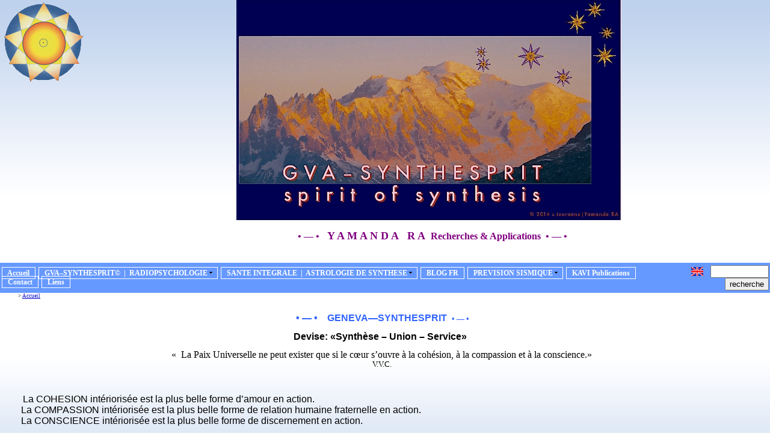

--- FILE ---
content_type: text/html; charset=iso-8895-15
request_url: http://www.radiyam.eu/cms.php?pid=home&cdir=
body_size: 18974
content:
<!DOCTYPE HTML PUBLIC "-//W3C//DTD HTML 4.0 Transitional//EN">

<html>
<head>
<title>
Radiyam</title>
<meta http-equiv="Content-Type" content="text/html; charset=iso-8859-1"/>
<meta name="author" content=""/>
<meta name="keywords" content="<p>radiopsychologie, biochamp, pr&eacute;vision sismique, astrosynth&egrave;se, pr&eacute;vention durable,&nbsp; sant&eacute; globale, life coaching, ontoth&eacute;rapie, hippo-&eacute;nerg&eacute;tique, bio-urbanisme, vulcain, radiopsychology, seismic forecast, astrology of Synthesis, sustainable prevention, global health, ontotherapy, hippo-energetics, bio-urbanism, vulcan</p>
<br />"/>
<meta name="description" content="<p>Le site&nbsp; pr&eacute;sente des innovations scientifiques, recherches et services : <br />
Radiopsychologie, ou la psychologie du 21e si&egrave;cle, faisant suite aux travaux de Carl Gustav Jung. Life coaching, Astrosynth&egrave;se, Hippo-&eacute;nerg&eacute;tique, Magneto-spa. Pr&eacute;vision sismique et r&eacute;sultats d&rsquo;une toute nouvelle vision par les recherches les plus r&eacute;centes, gr&acirc;ce &agrave; l&rsquo;observation cosmique et le syst&egrave;me math&eacute;matique de base 12.&nbsp; <br />
Bio-urbanisme &amp; Habitat.</p>
<p>The website www.radiyam.eu presents scientific innovations, research and services : <br />
Radiopsychology, as psychology of the 21st century, following the works of Carl Gustav Jung.. Life coaching - Astrosynthesis - Hippo-energetics - Magneto-spa. Seismic forecast and the results of a brand new vision from the most recent research, thanks to cosmic observation and the mathematical system based on 12. <br />
Eco-Land-Planning &amp; Habitat.&nbsp;</p>"/>
<meta name="Identifier-URL" content="http://www.radiyam.eu/phpcmsys">
<meta name="Reply-to" content="">
<meta name="Robots" content="index, follow, all">
	<link rel="icon" type="image/png" href="http://www.radiyam.eu/phpcmsys/cms.cont.00/image/favicon.png" />
<script type="text/javascript" src="phpcmsys/cmsys.js"></script>
<script type="text/javascript" src="phpcmsys/CMS.js"></script>
<link rel="stylesheet" type="text/css" href="phpcmsys/css/css.1736189226.css" /></head>

<script type="text/javascript">
		testajax();
	</script>
	<script type="text/javascript">
		var do_once = false;
		function fxx() {
	 		if (do_once == false) {
		   		do_once = true;
				Put_Cookie('usr','true');
		   		return true;
		 	}
		 	return false;
		}
	</script><body onmousemove="return fxx();" style="width:100%; margin-top:0px; margin-height:0px; background-image: url(phpcmsys/l.backgrounds/bg_blend-blue.gif); background-color:#ffffff; "><script type="text/javascript">
				<!--
					function MM_preloadImages() { //v3.0
						var d=document; if(d.images){ if(!d.MM_p) d.MM_p=new Array();
						var i,j=d.MM_p.length,a=MM_preloadImages.arguments; for(i=0; i<a.length; i++)
						if (a[i].indexOf("#")!=0){ d.MM_p[j]=new Image; d.MM_p[j++].src=a[i];}}
					}
				//-->
			</script>		<span class="style1"></span><span class="style1"></span>
<table border="0" width="100%" cellpadding="0" cellspacing="0" ><!-- T1 -->
	<tr>
<td id="wst-field" valign="top" width="100%" bgcolor="" style="background-image:inherit;" class="menuborderrbl">			<table border="0" width="100%" cellpadding="0" cellspacing="0" ><!-- Twebsite -->
					<tr>
						<td>
<table align="center" width="100%" cellspacing="0" cellpadding="0"><!-- Theader -->
    <tbody>
        <tr>
<td id="lgo-field" valign="top" align="center" width="145" bgcolor="" style="background-image:inherit; " class="logofield">				<table border="0" cellspacing="0" cellpadding="0"><!-- Tlgo -->
<tr><td><a href="cms.php?pid=home&cdir=" ><img src="phpcmsys/cms.cont.00/image/Radiyam-logo T 140x140.gif" alt="" width="140" height="140" border="0" align="top" style="border-color:black; " /></a></td></tr>				</table><!-- Tlgo -->
            </td>
<td id="hdr-field" valign="top" align="center" bgcolor="" height="100" style="background-image: inherit; " class="headerfield">				<table width="100%" cellspacing="0" cellpadding="0" border="0"><!-- Thdr -->
					<tr>
						<td height="0" style="background-image: inherit;" class="titletext" id="titletext">
<table align="center" cellspacing="0" cellpadding="0" border="0"><tr><td><img src="phpcmsys/cms.cont.00/image/.resized/MT BLANC.OK2.jpg" alt="" width="640" height="366" border="0" align="top" hspace="3" style="border-color:black; " /><p style="text-align: center"><span class="Apple-style-span" style="font-family: verdana; -webkit-border-horizontal-spacing: 2px; -webkit-border-vertical-spacing: 2px; font-size: medium; "><span style="font-size: large; ">&nbsp;</span></span><span class="Apple-style-span" style="font-family: verdana; font-size: 13px; "><span class="Apple-style-span" style="font-size: medium; "><span class="Apple-style-span" style="font-family: Verdana, Verdana, sans-serif; font-weight: bold; "><span class="Apple-style-span" style="font-family: Arial, Verdana, sans-serif; font-weight: normal; "><span class="Apple-style-span" style="font-weight: normal; ">&nbsp;&nbsp;</span></span></span></span></span><span style="color: rgb(128, 0, 128);"><span style="background-color: rgb(255, 255, 255);"><span class="Apple-style-span" style="font-family: verdana; font-size: 13px; "><span class="Apple-style-span" style="font-family: Verdana; font-weight: bold; font-size: medium; ">&bull; &mdash; &bull; &nbsp;</span></span><span class="Apple-style-span" style="font-family: verdana; border-spacing: 2px; font-size: large;">&nbsp;<b>Y A M A N D A &nbsp; R A&nbsp;</b></span><span class="Apple-style-span" style="font-family: verdana; border-spacing: 2px; font-size: medium;"><span style="font-size: large; ">&nbsp;</span></span></span></span><b style="caret-color: rgb(128, 0, 128); color: rgb(128, 0, 128);"><span style="font-family: Verdana; font-size: medium;">Recherches &amp; Applications</span></b><span class="Apple-style-span" style="font-family: verdana; color: rgb(128, 0, 128); font-size: medium;"><span class="Apple-style-span" style="font-family: Verdana, Verdana, sans-serif; font-weight: bold; "><span class="Apple-style-span" style="font-family: Arial, Verdana, sans-serif; font-weight: normal; ">&nbsp;&nbsp;</span></span></span><span class="Apple-style-span" style="color: rgb(128, 0, 128); font-family: Verdana; font-weight: bold; font-size: medium;">&bull; &mdash; &bull;</span></p>
<p style="text-align: center"><span style="color: rgb(128, 0, 128);"><span style="background-color: rgb(255, 255, 255);"><br />
</span></span></p></td></tr></table> 
						</td>
			
					</tr>
				</table><!-- Thdr -->
			</td>
        </tr>
    </tbody>
</table><!-- Theader -->
						</td>
					</tr>
							<tr>
								<td>
<table width="100%" cellspacing="0" cellpadding="0" class="menubar"><!-- Thormenu -->
    <tbody>
        <tr>
		<td width="100%" height="" align="right" bgcolor="" style="background-image: inherit; " ><table cellpadding="0" cellspacing="0" style="background-color:#6699ff;" width="100%"><tr><td><div class="WdmBar" style="position:relative; width:100%; ">
<span style="padding:0px 0px 0px 0px;">
<a class="WdmHdr" style="cursor:pointer;" href="cms.php?pid=home&cdir=">&nbsp;Accueil&nbsp;</a>
<a class="WdmHdr" href="#" onclick="return WdmButtonClick(event,'WndMenu01');"onmouseover="WdmButtonMouseover(event,'WndMenu01');">&nbsp;GVA&ndash;SYNTHESPRIT&copy; &nbsp;| &nbsp;RADIOPSYCHOLOGIE<img style="border:0; position:bottom;" src="phpcmsys/.resources/arrow-down_10x10.gif"></a>
<a class="WdmHdr" href="#" onclick="return WdmButtonClick(event,'WndMenu02');"onmouseover="WdmButtonMouseover(event,'WndMenu02');">&nbsp;SANTE INTEGRALE &nbsp;| &nbsp;ASTROLOGIE DE SYNTHESE<img style="border:0; position:bottom;" src="phpcmsys/.resources/arrow-down_10x10.gif"></a>
<a class="WdmHdr" style="cursor:pointer;" href="cms.php?pid=03&cdir=">&nbsp;BLOG FR&nbsp;</a>
<a class="WdmHdr" href="#" onclick="return WdmButtonClick(event,'WndMenu04');"onmouseover="WdmButtonMouseover(event,'WndMenu04');">&nbsp;PREVISION SISMIQUE<img style="border:0; position:bottom;" src="phpcmsys/.resources/arrow-down_10x10.gif"></a>
<a class="WdmHdr" style="cursor:pointer;" href="cms.php?pid=05&cdir=">&nbsp;KAVI Publications&nbsp;</a>
<a class="WdmHdr" style="cursor:pointer;" href="cms.php?pid=06&cdir=">&nbsp;Contact&nbsp;</a>
<a class="WdmHdr" style="cursor:pointer;" href="cms.php?pid=07&cdir=">&nbsp;Liens&nbsp;</a>
</span>
</div>
</td><td align="right"><div class="WdmBar" style="text-align:right; ">
<span class='WdmBar' style='border:0px solid black;position:relative;top:3px'> <nobr><a href="http://www.radiyam.eu/cms.php?pid=home&cdir=&lng=en"  target="_self" ><img src="http://www.radiyam.eu/phpcmsys/.resources/en.gif" width="20" height="15" border="0" alt=""/></a></nobr> &nbsp;&nbsp;</span>





<form style="display: inline; margin: 0;" method="Post" action="/cms.php?pid=search&cdir=cms.cont.00" ><input type='text' name='search' size='10' style='background-color:;' ><input type='hidden' name='searchpages' value='searchpages'><input type='submit' value='recherche'></form></div>
</td></tr></table><div id="WndMenu01" class="menu" onmouseover="WdmMenuMouseover(event)">
<a class="WdmItem" style="cursor:pointer;" href="cms.php?pid=01&cdir="><span class="WdmItemText" style="padding-left:0px;">&nbsp;&nbsp;GVA&ndash;SYNTHESPRIT&copy; &nbsp;| &nbsp;RADIOPSYCHOLOGIE&nbsp;</span></a>
<a class="WdmItem" style="cursor:pointer;" href="cms.php?pid=0101&cdir="><span class="WdmItemText" style="padding-left:0px;">&nbsp;&nbsp;1. RADIOPSYCHOLOGIE: Postulat&nbsp;</span></a>
<a class="WdmItem" style="cursor:pointer;" href="cms.php?pid=0102&cdir="><span class="WdmItemText" style="padding-left:0px;">&nbsp;&nbsp;2. RADIODPSYCHOLOGIE: D&eacute;finition&nbsp;</span></a>
<a class="WdmItem" style="cursor:pointer;" href="cms.php?pid=0103&cdir="><span class="WdmItemText" style="padding-left:0px;">&nbsp;&nbsp;3. RADIOPSYCHOLOGIE: Fondements&nbsp;</span></a>
<a class="WdmItem" style="cursor:pointer;" href="cms.php?pid=0104&cdir="><span class="WdmItemText" style="padding-left:0px;">&nbsp;&nbsp;4. RADIOPSYCHOLOGIE:
Faisceau arc-en-ciel&nbsp;</span></a>
<a class="WdmItem" style="cursor:pointer;" href="cms.php?pid=0105&cdir="><span class="WdmItemText" style="padding-left:0px;">&nbsp;&nbsp;5. ARCHIVES: Prof. Dr. Ren&eacute; Gilbert&nbsp;</span></a>
</div>
<div id="WndMenu02" class="menu" onmouseover="WdmMenuMouseover(event)">
<a class="WdmItem" style="cursor:pointer;" href="cms.php?pid=02&cdir="><span class="WdmItemText" style="padding-left:0px;">&nbsp;&nbsp;SANTE INTEGRALE &nbsp;| &nbsp;ASTROLOGIE DE SYNTHESE&nbsp;</span></a>
<a class="WdmItem" style="cursor:pointer;" href="cms.php?pid=0201&cdir="><span class="WdmItemText" style="padding-left:0px;">&nbsp;&nbsp;<u>&bull; Sant&eacute; int&eacute;grale + Environnement</u>&nbsp;</span></a>
<a class="WdmItem" style="cursor:pointer;" href="cms.php?pid=0202&cdir="><span class="WdmItemText" style="padding-left:0px;">&nbsp;&nbsp;&bull; Integral Life Coaching&nbsp;</span></a>
<a class="WdmItem" style="cursor:pointer;" href="cms.php?pid=0204&cdir="><span class="WdmItemText" style="padding-left:0px;">&nbsp;&nbsp;&bull; ASTROLOGIE DE SYNTHESE&nbsp;</span></a>
<a class="WdmItem" style="cursor:pointer;" href="cms.php?pid=0205&cdir="><span class="WdmItemText" style="padding-left:0px;">&nbsp;&nbsp;&bull; Lyceum Mustair&nbsp;</span></a>
<a class="WdmItem" style="cursor:pointer;" href="cms.php?pid=0207&cdir="><span class="WdmItemText" style="padding-left:0px;">&nbsp;&nbsp;&bull; Habitat | V&acirc;astu+FengShui | Bio-Urbanisme&nbsp;</span></a>
</div>
<div id="WndMenu04" class="menu" onmouseover="WdmMenuMouseover(event)">
<a class="WdmItem" style="cursor:pointer;" href="cms.php?pid=04&cdir="><span class="WdmItemText" style="padding-left:0px;">&nbsp;&nbsp;PREVISION SISMIQUE&nbsp;</span></a>
<a class="WdmItem" style="cursor:pointer;" href="cms.php?pid=0401&cdir="><span class="WdmItemText" style="padding-left:0px;">&nbsp;&nbsp;Recherche&nbsp;</span></a>
<a class="WdmItem" style="cursor:pointer;" href="cms.php?pid=0402&cdir="><span class="WdmItemText" style="padding-left:0px;">&nbsp;&nbsp;Publication des r&eacute;sultats&nbsp;</span></a>
<a class="WdmItem" style="cursor:pointer;" href="cms.php?pid=0403&cdir="><span class="WdmItemText" style="padding-left:0px;">&nbsp;&nbsp;Station de pr&eacute;vision sismique&nbsp;</span></a>
</div>
<!-- Het script : niets aan wijzigen ! -->
<script language= "JavaScript" type="text/javascript">


function WdmBrowser() {
  var ua,s,i;this.isIE=false;this.isNS=false;this.version=null;
	ua = navigator.userAgent;
	s="MSIE";
	if((i=ua.indexOf(s))>=0){
		this.isIE=true;this.version=parseFloat(ua.substr(i + s.length));
		return;
	}
	s="Netscape6/";
	if((i=ua.indexOf(s))>=0){
		this.isNS=true;this.version=parseFloat(ua.substr(i+s.length));
		return;
	}
	s="Gecko";
	if((i=ua.indexOf(s))>=0){
		this.isNS=true;this.version=6.1;
		return;
	}
	s="Opera";
	if((i=ua.indexOf(s))>=0){
		this.isOP=true;this.version=6.1;
		return;
	}
}

function WdmPageMousedown(event){
	var el;if(activeButton==null)return;
	if(wdmbrowser.isIE)el=window.event.srcElement;
	else el=(event.target.tagName?event.target:event.target.parentNode);
	if(el== activeButton)return;
	if(WdmGetContainerWith(el,"DIV","menu")==null){WdmResetButton(activeButton);activeButton = null;
	}
}

function WdmButtonClick(event,menuId){
	var button;
	if(wdmbrowser.isIE)button=window.event.srcElement;
	else button=event.currentTarget;button.blur();
	if(button.menu==null){button.menu = document.getElementById(menuId);
	if(button.menu.isInitialized==null)WdmMenuInit(button.menu);}
	if(activeButton!=null)WdmResetButton(activeButton);
	if(button!=activeButton){WdmDepressButton(button);activeButton = button;}
	elseactiveButton=null;return false;
}

function WdmButtonMouseover(event, menuId){
	var button;
	if(wdmbrowser.isIE)button=window.event.srcElement;else button=event.currentTarget;
	if(activeButton!=null&&activeButton!=button)WdmButtonClick(event, menuId);
}

function WdmDepressButton(button){
	var x,y;button.className+=" WdmHdrActive";
	x=WdmGetPageOffsetLeft(button);y=WdmGetPageOffsetTop(button)+ button.offsetHeight;
	if (wdmbrowser.isIE){x+=button.offsetParent.clientLeft;
	y+=button.offsetParent.clientTop;
	}button.menu.style.left=x+"px";button.menu.style.top=y+"px";
	button.menu.style.visibility="visible";
}


function WdmResetButton(button){
	WdmRemoveClassName(button,"WdmHdrActive");
	if(button.menu!=null){WdmCloseSubMenu(button.menu);button.menu.style.visibility="hidden";}
}

function WdmMenuMouseover(event){
	var menu;
	if(wdmbrowser.isIE)menu=WdmGetContainerWith(window.event.srcElement,"DIV","menu");
	else menu=event.currentTarget;if(menu.activeItem!=null)WdmCloseSubMenu(menu);
}

function WdmItemMouseover(event,menuId){
	var item,menu,x,y;
	if(wdmbrowser.isIE)item=WdmGetContainerWith(window.event.srcElement,"A","WdmItem");
	else item=event.currentTarget;menu=WdmGetContainerWith(item,"DIV","menu");
	if(menu.activeItem!=null)WdmCloseSubMenu(menu);menu.activeItem=item;
	item.className+=" WdmItemOplichten";
	if(item.subMenu==null){item.subMenu=document.getElementById(menuId);
	if(item.subMenu.initialized==null)WdmMenuInit(item.subMenu);}
	x=WdmGetPageOffsetLeft(item)+item.offsetWidth;y=WdmGetPageOffsetTop(item);var maxX,maxY;
	if(wdmbrowser.isNS){maxX=window.scrollX+window.innerWidth;
	maxY=window.scrollY+window.innerHeight;}
	if(wdmbrowser.isIE || wdmbrowser.isOP){maxX=(document.documentElement.scrollLeft!=0? 
	document.documentElement.scrollLeft:document.body.scrollLeft)
	+(document.documentElement.clientWidth!=0? 
	document.documentElement.clientWidth:document.body.clientWidth);
	maxY=(document.documentElement.scrollTop!=0? 
	document.documentElement.scrollTop:document.body.scrollTop)
	+(document.documentElement.clientHeight!=0? 
	document.documentElement.clientHeight:document.body.clientHeight);}
	maxX-=item.subMenu.offsetWidth;maxY-=item.subMenu.offsetHeight;
	if(x>maxX)x=Math.max(0,x-item.offsetWidth-item.subMenu.offsetWidth
	+(menu.offsetWidth-item.offsetWidth));y=Math.max(0,Math.min(y, maxY));
	item.subMenu.style.left=x+"px";
	if (wdmbrowser.isIE){
	item.subMenu.style.top=y+"px";
	}else item.subMenu.style.top=y+"px";
	item.subMenu.style.visibility="visible";
	if(wdmbrowser.isIE)window.event.cancelBubble=true;else event.stopPropagation();
}

function WdmCloseSubMenu(menu){
	if(menu==null||menu.activeItem==null)return;
	if(menu.activeItem.subMenu!=null){WdmCloseSubMenu(menu.activeItem.subMenu);
	menu.activeItem.subMenu.style.visibility="hidden";menu.activeItem.subMenu=null;}
	WdmRemoveClassName(menu.activeItem,"WdmItemOplichten");menu.activeItem=null;
}

function WdmMenuInit(menu){
	var itemList,spanList;var textEl,arrowEl;var itemWidth;var w,dw;var i,j;
	if(wdmbrowser.isIE){menu.style.lineHeight="2.5ex";
	spanList=menu.getElementsByTagName("SPAN");
	for(i=0;i< spanList.length; i++)
	if(WdmHasClassName(spanList[i],"WdmItemarrow")){
	spanList[i].style.fontFamily="Webdings";spanList[i].firstChild.nodeValue="4";}}
	itemList=menu.getElementsByTagName("A");
	if(itemList.length>0)itemWidth=itemList[0].offsetWidth;else return;
	for(i=0; i < itemList.length; i++) {
	spanList=itemList[i].getElementsByTagName("SPAN")
	textEl=null
	arrowEl = null;
	for(j=0; j < spanList.length; j++) {
	if(WdmHasClassName(spanList[j],"WdmItemText"))textEl=spanList[j];
	if(WdmHasClassName(spanList[j],"WdmItemarrow"))arrowEl=spanList[j];}
	if(textEl!=null&&arrowEl!=null)
	textEl.style.paddingRight=(itemWidth-(textEl.offsetWidth+arrowEl.offsetWidth))+"px";}
	if (wdmbrowser.isIE){w=itemList[0].offsetWidth;
	itemList[0].style.width=w+"px";dw=itemList[0].offsetWidth-w;w-=dw;
	itemList[0].style.width=w+"px";}
	menu.initialized=true;
}

function WdmGetContainerWith(node,tagName,className){
	while(node!=null){
	if(node.tagName!=null&&node.tagName==tagName&&WdmHasClassName(node,className))
	return node;node=node.parentNode;}return node;
}

function WdmHasClassName(el,name){
	var i,list;list=el.className.split(" ");
	for(i=0;i<list.length;i++)if(list[i]==name)return true;return false;
}

function WdmRemoveClassName(el,name){
	var i,curList,newList;if(el.className==null)return;
	newList=new Array();curList=el.className.split(" ");
	for(i=0;i<curList.length;i++)
	if(curList[i]!=name)newList.push(curList[i]);el.className=newList.join(" ");
}

function WdmGetPageOffsetLeft(el){
	var x;x=el.offsetLeft;
	if(el.offsetParent!=null)x+=WdmGetPageOffsetLeft(el.offsetParent);return x;
}

function WdmGetPageOffsetTop(el){
	var y;y=el.offsetTop;
	if(el.offsetParent!=null)y+=WdmGetPageOffsetTop(el.offsetParent);return y;
}

var wdmbrowser=new WdmBrowser();var activeButton=null;
if(wdmbrowser.isIE)document.onmousedown=WdmPageMousedown;
else document.addEventListener("mousedown",WdmPageMousedown,true);

</script>

	
            </td>
        </tr>
    </tbody>
</table><!-- Thormenu -->
								</td>
							</tr>
				<tr >
					<td>
<table border="0" width="100%" cellpadding="0" cellspacing="0"><!-- main -->
    <tbody>
        <tr>
<td id="nav-field" width="177" rowspan="2" valign="top" bgcolor="" style="background-image: inherit;" class="navigationfield"> 	<table border="0" cellspacing="0"  cellpadding="0" ><!-- Tmenu -->
		
	</table><!-- Tmenu -->
			
</td>
		
			
            <td  align="center" valign="top" width="100%">
				<table  width="100%"  cellspacing="0"  cellpadding="0"  border="0" ><!-- txt+clm+exf -->
					<tr>
<td id="man-field" bgcolor="" style="background-image: inherit;" valign="top" id="maintext"> 							<table border="0" width="100%" cellspacing="0" cellpadding="0"><!-- txt, exf -->
								<tr>
<table  width="100%"  cellspacing="0"  cellpadding="0"  border="0" ><!-- text -->
	<tr>
<td valign="top" width="30" >&nbsp;</td>		<td valign="top" >  
<table width="100%" cellspacing="0" cellpadding="0"><!-- Tnotop --><tr><td  class="maintext" ><table height="" width="100%" cellspacing="0" cellpadding="0"><tr><td valign="top" class="maintext" ><small><small>> <a href=#>Accueil</a></small></small></p></table></td></tr><tr><td height="5"></td></tr><tr><td valign="top" ><table width="100%" cellspacing="0" cellpadding="0"><!-- Tcnt --><tr><td></td></tr><tr><td id="cid-cms-pag-home" class="maintext"><div style="padding: 5px;"><p style="text-align: center;"><b><span style="font-size: medium;"><span style="font-family: Arial;">&nbsp;<span style="color: rgb(51, 102, 255);"><span class="Apple-style-span" style="font-weight: bold;">&bull; &mdash; &bull; &nbsp;&nbsp;</span>&nbsp;<span class="Apple-style-span" style="font-weight: bold;">GENEVA&mdash;SYNTHESPRIT</span>&nbsp;	</span></span></span></b><span style="font-size: small;"><o:p></o:p></span><span style="color: rgb(128, 0, 128);"><span style="font-size: medium;"><o:p></o:p></span></span><b><span style="color: rgb(51, 102, 255);"><span class="Apple-style-span" style="font-weight: bold;">&bull; &mdash; &bull; &nbsp;</span></span><span style="color: rgb(51, 102, 255);"><span class="Apple-style-span" style="font-weight: bold;">&nbsp;</span></span></b></p>
<p style="text-align: center;"><span style="font-size: medium;"><span style="font-family: Arial;"><b>Devise: &laquo;Synth&egrave;se &ndash; Union &ndash; Service&raquo;&nbsp;	&nbsp; 	<br />
</b></span></span></p>
<p style="text-align: center;"><span style="font-size: medium;">&laquo;&nbsp;	La Paix Universelle ne peut exister que si le c&oelig;ur s&rsquo;ouvre &agrave; la coh&eacute;sion, &agrave; la compassion et &agrave; la conscience.&raquo;&nbsp;&nbsp;<br />
</span><span class="Apple-style-span"> V.V.C.&nbsp;&nbsp;</span></p>
<p><span style="font-size: larger;">
<p style="text-align: center;">&nbsp;</p>
</span><span style="font-size: medium;"> </span></p>
<p>&nbsp;<span style="font-family: Arial; font-size: medium;">La 	COHESION&nbsp;int&eacute;rioris&eacute;e est la plus belle forme d&rsquo;amour en action.&nbsp;<br />
</span><span style="font-family: Arial; font-size: medium;">La 	COMPASSION&nbsp;int&eacute;rioris&eacute;e est la plus belle forme de relation humaine fraternelle en action.&nbsp;<br />
</span><span style="font-family: Arial; font-size: medium;">La 	CONSCIENCE&nbsp;int&eacute;rioris&eacute;e est la plus belle forme de discernement en action.&nbsp;</span></p>
<p class="MsoNormal" style="margin-bottom: 12pt;"><o:p></o:p></p>
<p><span style="font-size: medium;"><span style="font-family: Arial;"> </span></span></p>
<p class="MsoNormal" style="margin-bottom: 12pt;"><span style="font-size: medium;">La 	PAIX UNIVERSELLE&nbsp;dans le monde ne peut ETRE VIVANTE et VIVABLE, que si ces valeurs sont int&eacute;gr&eacute;es dans le mode de penser, dans le comportement et dans l&rsquo;action au quotidien.&nbsp;</span></p>
<p><span style="font-size: medium;"> <span style="font-family: Arial;"> </span></span><span style="font-family: Arial;"> </span></p>
<p class="MsoNormal" style="margin-bottom: 12pt; text-align: center;"><span style="font-size: large;">&nbsp;<span style="text-align: center;">&nbsp; &nbsp; &nbsp;</span><span class="Apple-style-span" style="font-weight: bold;">&bull; &mdash; &bull; &nbsp;&nbsp;</span><span style="text-align: center;"> 			</span><b style="text-align: center;"> 				A PROPOS DE YAMANDA RA 			</b><span style="text-align: center;"> 			</span><span class="Apple-style-span" style="text-align: center; font-weight: bold;">&bull; &mdash; &bull; &nbsp;</span></span></p>
<p>&nbsp;</p>
<p style="text-align: left;"><span style="font-size: medium;"><span style="font-family: Arial;"> 				 					<b> 						<span lang="EN-GB">YAMANDA RA</span> 					</b> 					<span lang="EN-GB"> 						&nbsp;est un&nbsp; 						<b>Centre de Recherches &amp; Applications</b> 						&nbsp;totalement ind&eacute;pendant, ne recevant aucune subvention de quelque nature que ce soit. 						<br />
</span> 					<span lang="EN-GB">Tout service r&eacute;mun&eacute;r&eacute; est automatiquement r&eacute;investi dans les programmes mentionn&eacute;s plus loin, dont l&rsquo;engagement se veut de responsabilit&eacute; participative pour le Bien commun.</span> 				 			</span></span></p>
<p style="text-align: left;"><span style="font-size: medium;"><span style="font-family: Arial;"> 				 					<span lang="EN-GB"> 						La signifiance de YAMANDA RA correspond &agrave; l&rsquo;&eacute;nergie guidant les travaux conduits au sein de cette organisation. Ce n&rsquo;est pas un pr&eacute;nom. 						<br />
</span> 					<span lang="EN-GB"> 						YAM = mot sanskrit, et mantram correspondant &agrave; la r&eacute;sonance du coeur. 						<br />
</span> 					<span lang="EN-GB"> 						MANDA = mot aram&eacute;en signifiant gnose. Mot sanskrit signifiant supr&ecirc;me r&eacute;alisation.<br />
</span> 					<span lang="EN-GB"> 						YAMANDA = Supr&ecirc;me r&eacute;alisation par la gnose du coeur. 						<br />
</span> 					<span lang="EN-GB">RA = syllabe solaire. R pour recherches / A pour applications</span> 				 			</span></span></p>
<p style="text-align: center;">&nbsp;</p>
<p><span style="font-size: larger;"> </span></p>
<p style="text-align: center;"><span style="font-family: Arial;">&nbsp;<b> 				 					&laquo;Nous prenons exemple sur la d&eacute;mocratie des abeilles qui produisent&nbsp;la Parole de Miel quand les relations humaines sont justes.&raquo; 					<br />
SyKaHunaa &nbsp; &nbsp; &nbsp; &nbsp; &nbsp;</b></span></p>
<p>&nbsp;<span style="font-family: Arial; font-size: medium; text-align: center;">&nbsp; &nbsp; &nbsp;&nbsp;</span><span class="Apple-style-span" style="font-family: Arial;">* &nbsp; &nbsp; * &nbsp; &nbsp; * &nbsp; &nbsp; * &nbsp; &nbsp; * &nbsp; &nbsp;&nbsp;</span><span style="font-family: Arial; font-size: medium; text-align: center;"> 			 			* &nbsp; &nbsp; * &nbsp; &nbsp; * &nbsp; &nbsp; * &nbsp; &nbsp; * &nbsp; &nbsp; 			* &nbsp; &nbsp; * &nbsp; &nbsp; * &nbsp; &nbsp; * &nbsp; &nbsp; * &nbsp; &nbsp; 			* &nbsp; &nbsp; * &nbsp; &nbsp; * &nbsp; &nbsp; * &nbsp; &nbsp; * &nbsp; &nbsp; 			</span><span class="Apple-style-span" style="font-family: Arial; text-align: center;">* &nbsp; &nbsp; * &nbsp; &nbsp;&nbsp;</span><span style="font-family: Arial; font-size: medium; text-align: center;"> 			</span><span class="Apple-style-span" style="font-family: Arial; text-align: center;">* &nbsp; &nbsp; * &nbsp; &nbsp; * &nbsp; &nbsp;&nbsp;</span></p>
<p style="text-align: center;"><span style="font-size: medium;"><span style="font-family: Arial;">&nbsp;&nbsp; 			<span class="Apple-style-span"> 				<b> 					&laquo;&nbsp;(...) La psychologie moderne est toujours&nbsp;&agrave; l'&egrave;re du pal&eacute;olithique,&nbsp; 					<br />
</b> 			</span> 			 				 					<b>elle est en&nbsp;&eacute;tat d'analyser les probl&egrave;mes sans pr&eacute;senter de solutions.&raquo;</b> 					<br />
Master E.K. 					<br />
<i>Agni Yoga, Yoga of Synthesis</i> 				 			 			&nbsp;</span></span></p>
<p class="MsoNormal"><span style="font-size: medium;"><span style="font-family: Arial;"> 				<span lang="EN-GB"> 					<span class="Apple-style-span"> 						<b> 							<span lang="EN-GB"> 								<span class="Apple-style-span" style="font-weight: normal;">&bull; 1.</span> 							</span> 						</b> 					</span> 				</span> 			 			<span lang="EN-GB"> 				<span class="Apple-style-span"> 					<b> 						<span lang="EN-GB"> 							<span class="Apple-style-span" style="font-weight: normal;">Le&nbsp;</span> 						</span> 					</b> 				</span> 				<span class="Apple-style-span"> 					<b> 						<span lang="EN-GB">Centre YAMANDA RA</span> 					</b> 				</span> 				<span class="Apple-style-span"> 					<span lang="EN-GB"> 						&nbsp;&oelig;uvre &agrave; la&nbsp; 						<b>psychologie moderne,</b>&nbsp;par des travaux novateurs, en continuit&eacute; de ceux de Carl Gustav Jung. 						<br />
Ces travaux ne sont pas encore enseign&eacute;s dans les universit&eacute;s et &eacute;coles sp&eacute;cialis&eacute;es. 						<br />
</span> 				</span> 			</span> 			<span lang="EN-GB"> 				<span class="Apple-style-span"> 					<span lang="EN-GB">Ils sont enseign&eacute;s dans le cadre du Centre Yamanda RA, au Lyceum Mustair, et sous forme de conf&eacute;rences publiques.</span> 				</span> 			</span></span></span></p>
<p class="MsoNormal" style="text-align: left;"><span style="font-size: medium;"><span style="font-family: Arial;"> 				 					<span lang="EN-GB"> 						La&nbsp; 						<b>RADIOPSYCHOLOGIE</b> 						&nbsp;est la nouvelle branche de la psychologie du XXIe si&egrave;cle, dont les travaux et recherches sont initi&eacute;s dans le cadre du centre Yamanda RA depuis 2001. 						<br />
</span> 					<span lang="EN-GB"> 						C&rsquo;est un programme d&rsquo;actions interd&eacute;pendantes concernant la&nbsp; 						<b>sant&eacute; globale</b> 						&nbsp;dans le cadre de l&rsquo;environnement consid&eacute;r&eacute; au sens le plus large (biosph&eacute;rique, cosmique).&nbsp; 						<br />
</span> 					<span lang="EN-GB"> 						C&rsquo;est une voie de&nbsp; 						<b>pr&eacute;vention durable</b> 						&nbsp;r&eacute;gie par une approche de solutions d&rsquo;hygi&egrave;ne &eacute;nerg&eacute;tique au quotidien. 						<br />
</span> 					<span lang="EN-GB"> 						Les actions individualis&eacute;es en&nbsp; 						<b>RADIOPSYCHOLOGIE (Integral Life Coaching)&nbsp;</b> 						<b>s&rsquo;adressent &agrave; tous les &ecirc;tres humains&nbsp;</b> 						et non uniquement aux personnes ayant une pathologie cliniquement et m&eacute;dicalement diagnostiqu&eacute;e. 					</span> 				 			</span></span></p>
<p class="MsoNormal" style="text-align: left;"><span style="font-size: medium;"><span style="font-family: Arial;"> 				 					<span lang="EN-GB"> 						Son but est l&rsquo;&eacute;volution de la&nbsp; 						<b>radiation &eacute;nerg&eacute;tique humaine</b> 						&nbsp;permettant de cr&eacute;er et maintenir une confraternit&eacute; de relations justes, pour ancrer la paix dans le Monde du Vivant par l'ouverture et l'intelligence du c&oelig;ur. 						<br />
</span> 					<span lang="EN-GB">Les travaux de radiopsychologie poursuivent ceux de Carl Gustav Jung et sont en constante &eacute;volution pour r&eacute;pondre aux questionnements de la nouvelle soci&eacute;t&eacute; en marche.</span> 				 			</span></span></p>
<p class="MsoNormal" style="text-align: left;"><span style="font-size: medium;"><span style="font-family: Arial;"><span class="Apple-style-span"> 				Voir dans ce site sous:&nbsp; 				</span></span></span><span class="Apple-style-span" style="font-family: Verdana; font-size: small;"><a target="_self" href="http://www.radiyam.eu/cms.php?pid=0101&amp;cdir="><span style="font-size: medium;"><span style="font-family: Arial;"> 					<b>RADIOPSYCHOLOGIE</b> 				</span></span></a></span><span style="font-size: medium;"><span style="font-family: Arial;"><span class="Apple-style-span"> 			</span></span></span></p>
<p class="MsoNormal" style="text-align: center;"><span style="font-size: medium;"><span style="font-family: Arial;"> 				 					<span class="Apple-style-span" style="font-weight: bold;"> 						&laquo; La vocation agit comme une loi de Dieu &agrave; laquelle on ne peut &eacute;chapper.&raquo; 						<br />
<span class="Apple-style-span" style="font-weight: normal;">Carl Gustav Jung</span> 					</span> 				 			 			 				 					<span class="Apple-style-span" style="font-weight: bold;"> 						<span class="Apple-style-span" style="font-weight: normal;"> 							<br />
</span> 					</span> 				 			 			&nbsp;</span></span></p>
<p class="MsoNormal" style="text-align: center;"><span style="font-size: medium;"><span style="font-family: Arial;"><span class="Apple-style-span"> 				<span class="Apple-style-span">* &nbsp; &nbsp; * &nbsp; &nbsp; * &nbsp; &nbsp; &nbsp;&nbsp;</span> 			</span> 			* &nbsp; &nbsp; * &nbsp; &nbsp; * &nbsp; &nbsp; * &nbsp; &nbsp; * &nbsp; &nbsp;&nbsp; 			<span class="Apple-style-span"> 				<span class="Apple-style-span">* &nbsp; &nbsp; * &nbsp; &nbsp; * &nbsp; &nbsp; * &nbsp; &nbsp;&nbsp;</span> 				<span class="Apple-style-span">* &nbsp; &nbsp; * &nbsp; &nbsp; * &nbsp;</span> 			</span> 			* &nbsp; &nbsp; * &nbsp; &nbsp; * &nbsp; &nbsp; * &nbsp; &nbsp; * &nbsp; &nbsp; 			* &nbsp; &nbsp; * &nbsp; &nbsp; * &nbsp; &nbsp; * &nbsp; &nbsp; * &nbsp; &nbsp; 			&nbsp;</span></span></p>
<p class="MsoNormal" style="text-align: left;"><span style="font-size: medium;"><span style="font-family: Arial;"> 				 					<b> 						<span lang="EN-GB"> 							<span class="Apple-style-span" style="font-weight: normal;">&bull; 2.</span> 						</span> 					</b> 				 			 			 				 					<b> 						<span lang="EN-GB"> 							<span class="Apple-style-span" style="font-weight: normal;">Le&nbsp;</span> 						</span> 					</b> 				 			 			<span class="Apple-style-span"> 				<b> 					<span lang="EN-GB">Centre YAMANDA RA&nbsp;</span> 				</b> 			</span> 			 				 					<span lang="EN-GB"> 						&oelig;uvre &agrave; la&nbsp; 						<b>pr&eacute;vention de la sant&eacute;,</b>&nbsp;par des programmes d'utilit&eacute; publique en: 					</span> 				 			</span></span></p>
<p class="MsoNormal" style="text-align: left;"><span style="font-size: medium;"><span style="font-family: Arial;"> 				 					&nbsp;&nbsp; &nbsp; &nbsp; &nbsp; 1)&nbsp;PREVENTION DURABLE de la SANTE GLOBALE (PDSG)&nbsp;au moyen de l'hom&eacute;opathie classique,&nbsp; de l&rsquo;ayurveda et des traitements alternatifs <i><b>non-invasifs.</b></i><br />
<span class="Apple-style-span">&nbsp; &nbsp; &nbsp; &nbsp;&nbsp; 2) INTEGRAL LIFE COACHING, conseil au moyen d'outils psychologiques novateurs (Radiopsychologie, voir plus bas). 					</span> 			 				 					<br />
&nbsp;&nbsp;&nbsp;&nbsp;&nbsp;&nbsp;&nbsp;&nbsp;&nbsp;3) gestion des probl&eacute;matiques li&eacute;es aux&nbsp; 					<b>pollutions environnementales avec impacts sur la sant&eacute;&nbsp;</b> 					<br />
&nbsp;&nbsp; &nbsp; &nbsp; &nbsp; 4) bio-urbanisme,&nbsp; 					<b>&laquo;villes-sant&eacute;&raquo;</b> 					&nbsp;et habitat durable, selon les crit&egrave;res &eacute;nerg&eacute;tiques 					<br />
&nbsp;&nbsp; &nbsp; &nbsp; &nbsp; de la sagesse mill&eacute;naire. 				 			</span></span></p>
<p class="MsoNormal" style="text-align: left;"><span style="font-size: medium;"><span style="font-family: Arial;"><span class="Apple-style-span"> 				Voir dans ce site sous le menu:&nbsp;</span></span></span><span style="font-size: large;"><span style="font-family: Arial;"> </span></span><span style="font-size: medium;"><b><a target="_self" href="http://www.radiyam.eu/cms.php?pid=0401&amp;cdir=">SANTE INTEGRALE</a></b></span><span style="font-size: medium;">&nbsp;</span></p>
<p>&nbsp;</p>
<p class="MsoNormal" align="center" style="margin: 0cm 0cm 0.0001pt; font-size: 12pt; font-family: Garamond, serif; text-align: center; border: none; padding: 0cm;"><u><span style="font-size: medium;"><span style="font-family: &quot;Times New Roman&quot;;"><span style="color: rgb(255, 0, 255);"><b>INFORMATION: CORONAVIRUS-COVID-19</b></span></span></span></u><span style="font-size: 14pt;"><o:p></o:p></span></p>
<p class="MsoNormal" style="margin: 0cm 0cm 0.0001pt; font-size: 12pt; font-family: Garamond, serif; border: none; padding: 0cm;"><span style="font-size: medium;"><span style="font-family: &quot;Times New Roman&quot;;"><i>Causes effectives et vraies&nbsp;:</i></span></span><span style="font-size: 14pt;"><o:p></o:p></span></p>
<p class="MsoNormal" style="margin: 0cm 0cm 0.0001pt; font-size: 12pt; font-family: Garamond, serif; border: none; padding: 0cm;"><span style="font-size: medium;"><span style="font-family: &quot;Times New Roman&quot;;">Le Coronavirus-Covid-19 attaque le syst&egrave;me immunitaire affaibli des populations, qui effectue une hyper-r&eacute;action que l&rsquo;on nomme temp&ecirc;te cytokynique. Les divers processus et sympt&ocirc;mes de la maladie puis la mort sont dus au syst&egrave;me immunitaire qui r&eacute;agit trop fortement ET NON AU VIRUS&nbsp;!</span></span><span style="font-size: 14pt;"><o:p></o:p></span></p>
<p class="MsoNormal" style="margin: 0cm 0cm 0.0001pt; font-size: 12pt; font-family: Garamond, serif; border: none; padding: 0cm;">&nbsp;</p>
<p class="MsoNormal" style="margin: 0cm 0cm 0.0001pt; font-size: 12pt; font-family: Garamond, serif; border: none; padding: 0cm;"><span style="font-family: &quot;Times New Roman&quot;; font-size: medium;">A partir de ces donn&eacute;es de base, nous effectuons des</span></p>
<p class="MsoNormal" style="margin: 0cm 0cm 0.0001pt; font-size: 12pt; font-family: Garamond, serif; border: none; padding: 0cm; text-align: center;"><b style="color: rgb(255, 0, 255); font-family: &quot;Times New Roman&quot;; text-align: center;">TRAITEMENTS PAR VOIES NATURELLES&nbsp;:&nbsp;</b></p>
<p class="MsoNormal" style="margin: 0cm 0cm 0.0001pt; font-size: 12pt; font-family: Garamond, serif; text-align: center; border: none; padding: 0cm;"><span style="font-size: medium;"><span style="font-family: &quot;Times New Roman&quot;;"><span style="color: rgb(255, 0, 255);"><b>HOMEOPATHIE &mdash; NATUROPATHIE &mdash; ALIMENTATION &mdash; SUPPLEMENTATION &ndash; HYGIENE</b></span></span></span><b><span style="font-size: 14pt;"><o:p></o:p></span></b></p>
<p class="MsoNormal" style="margin: 0cm 0cm 0.0001pt; font-size: 12pt; font-family: Garamond, serif; border: none; padding: 0cm;"><span style="font-size: medium;"><span style="font-family: &quot;Times New Roman&quot;;">1) Processus de pr&eacute;vention</span></span><span style="font-size: 14pt;"><o:p></o:p></span></p>
<p class="MsoNormal" style="margin: 0cm 0cm 0.0001pt; font-size: 12pt; font-family: Garamond, serif; border: none; padding: 0cm;"><span style="font-size: medium;"><span style="font-family: &quot;Times New Roman&quot;;">2) Processus symptomatologiques (4 stades)</span></span><span style="font-size: 14pt;"><o:p></o:p></span></p>
<p class="MsoNormal" style="margin: 0cm 0cm 0.0001pt; font-size: 12pt; font-family: Garamond, serif; border: none; padding: 0cm;"><span style="font-size: medium;"><span style="font-family: &quot;Times New Roman&quot;;">Pour &eacute;viter les hospitalisations et apporter au syst&egrave;me immunitaire une restauration de son &eacute;quilibre normal.</span></span></p>
<p class="MsoNormal" style="margin: 0cm 0cm 0.0001pt; font-size: 12pt; font-family: Garamond, serif; border: none; padding: 0cm;">&nbsp;</p>
<p class="MsoNormal" style="margin: 0cm 0cm 0.0001pt; font-size: 12pt; font-family: Garamond, serif; border: none; padding: 0cm; text-align: center;"><span style="font-size: small;"><b style="font-family: &quot;Times New Roman&quot;; font-size: larger; caret-color: rgb(255, 0, 255); color: rgb(255, 0, 255);"><span lang="EN-US">USAGE D'UN APPAREIL EXISTANT POUR LES STADES AVANCES DE&nbsp;</span></b></span></p>
<p style="text-align: center;">&nbsp;<span style="font-size: medium;"><span style="font-family: &quot;Times New Roman&quot;;"><b><span lang="EN-US">L'INFLAMMATION DU SYSTEME RESPIRATOIRE &nbsp;</span>&nbsp;</b></span></span>&nbsp;</p>
<p class="Garamond2020" style="margin: 0cm 40.45pt 6pt 35.45pt; text-align: justify; font-size: medium; font-family: Garamond, serif;"><span style="font-weight: bold;">L'appareil existant est utilis&eacute; normalement pour purifier l'atmosph&egrave;re de lieux sensibles o&ugrave; les &eacute;missions de particules fines P1 ne doivent pas exister: le&nbsp;</span><u style="font-weight: bold;">IONISEUR&nbsp;ELECTRONIQUE A EFFET CORONA</u><span style="font-weight: bold;">.&nbsp;</span></p>
<p><b><span style="font-size: medium;"><span style="font-family: &quot;Times New Roman&quot;;"> </span></span></b></p>
<p>&nbsp;</p>
<p class="Garamond2020" style="margin: 0cm 40.45pt 6pt 35.45pt; text-align: justify; font-family: Garamond, serif;"><span style="font-size: medium;"><span style="font-family: &quot;Times New Roman&quot;;">Cet appareil &eacute;lectronique produit des&nbsp;<u style="font-family: &quot;Times New Roman&quot;; font-size: larger;">oxy-ions (ions oxyg&egrave;ne n&eacute;gatifs O--)</u>, par la face contenant de petites aiguilles au centre de multiples petits entonnoirs.</span></span></p>
<p>&nbsp;<span style="font-family: &quot;Times New Roman&quot;; font-size: medium; text-align: justify;">L'appareil est adapt&eacute; &agrave; l'humain et positionn&eacute; devant le visage, avec une membrane (type ballon) pour contenir le flux d'oxy-ions proche de la face et de la poitrine, selon la gravit&eacute; du cas. L'installation est tr&egrave;s simple. Aucune intubation.</span></p>
<p class="Garamond2020" style="margin: 0cm 40.45pt 6pt 35.45pt; text-align: justify; font-size: medium; font-family: Garamond, serif;"><span style="font-size: medium;"><span style="font-family: &quot;Times New Roman&quot;;">&nbsp;<span style="font-weight: bold;">Le&nbsp;</span><u style="font-family: Arial, Verdana, sans-serif; font-size: 12px;"><span style="font-weight: bold;">IONISEUR&nbsp;ELECTRONIQUE A EFFET CORONA</span></u><span style="font-weight: bold;">&nbsp;&nbsp;peut &ecirc;tre utilis&eacute; pour:</span></span></span></p>
<p class="Garamond2020" style="margin: 0cm 40.45pt 6pt 35.45pt; text-align: justify; font-size: medium; font-family: Garamond, serif;"><span style="font-size: medium;"><span style="font-family: &quot;Times New Roman&quot;;">1) individuels dans les h&ocirc;pitaux<br />
<span lang="EN-US">2) lieux hospitaliers comme urgences, soins intensifs,...<br />
</span></span></span><span lang="EN-US"><o:p></o:p></span><span style="font-size: medium;"><span style="font-family: &quot;Times New Roman&quot;;">3) maisons de retraites, EMS, EHPad,....</span></span></p>
<p class="Garamond2020" style="margin: 0cm 40.45pt 6pt 35.45pt; text-align: justify; font-size: medium; font-family: Garamond, serif;"><span style="font-size: medium;"><span style="font-family: &quot;Times New Roman&quot;;"><span lang="EN-US">&bull; dans les espaces vastes, comme &eacute;crans multi-directionnels pour d&eacute;verser les flux oxy-ions globalement sur 360&deg;, en adaptant la distance, l'intensit&eacute; et la puissance d'&eacute;nergie, la quantit&eacute;, selon la situation et le volume&nbsp;</span><b style="font-family: &quot;Times New Roman&quot;; font-size: 12px;"><span lang="EN-US">du lieu</span></b><span lang="EN-US">.</span></span></span></p>
<p>&nbsp;<span style="font-family: &quot;Times New Roman&quot;; text-align: justify; font-weight: bold;">Quels r&eacute;sultat du&nbsp;<u>IONISEUR&nbsp;ELECTRONIQUE A EFFET CORONA&nbsp;</u></span><span lang="EN-US" style="font-family: &quot;Times New Roman&quot;; text-align: justify;">sur la sant&eacute; humaine:</span></p>
<p class="Garamond2020" style="margin: 0cm 40.45pt 6pt 35.45pt; text-align: justify; font-size: medium; font-family: Garamond, serif;"><span lang="EN-US"><o:p></o:p></span><span style="font-size: medium;"><span style="font-family: &quot;Times New Roman&quot;;">1) r&eacute;g&eacute;neration du syst&egrave;me sanguin et &eacute;quilibrage entre production des globules rouges et blancs, pour une meilleure production des anticorps.</span></span></p>
<p class="Garamond2020" style="margin: 0cm 40.45pt 6pt 35.45pt; text-align: justify; font-size: medium; font-family: Garamond, serif;"><span style="font-size: medium;"><span style="font-family: &quot;Times New Roman&quot;;">Le syst&egrave;me respiratoire s'am&eacute;liore en temps record. &nbsp;</span></span></p>
<p class="Garamond2020" style="margin: 0cm 40.45pt 6pt 35.45pt; text-align: justify; font-size: medium; font-family: Garamond, serif;"><span style="font-size: medium;"><span style="font-family: &quot;Times New Roman&quot;;"><span lang="EN-US">2) cr&eacute;ation d'une atmosph&egrave;re &eacute;lectronique produisant l'&eacute;nergie la plus pure (en sansksrit prana) dans l'ensemble de l'organisme, aidant le syst&egrave;me immunitaire &agrave; lutter contre le virus et r&eacute;duire l'inflammation.</span>&nbsp;</span></span></p>
<p class="Garamond2020" style="margin: 0cm 40.45pt 6pt 35.45pt; text-align: justify; font-size: medium; font-family: Garamond, serif;"><span style="font-size: medium;"><span style="font-family: &quot;Times New Roman&quot;;">Et d'autres effets possibles. Aucune contre-indication car aucun apport chimique m&eacute;dical.</span></span></p>
<p class="Garamond2020" style="margin: 0cm 40.45pt 6pt 35.45pt; text-align: justify; font-size: medium; font-family: Garamond, serif;"><span style="font-size: medium;"><span style="font-family: &quot;Times New Roman&quot;;">3) Les oxy-ions O-- cr&eacute;ent en permanence une atmosph&egrave;re de l'air le plus pur possible (similaire aux zones de glaciers et cascades d'eau).</span></span></p>
<p class="Garamond2020" style="margin: 0cm 40.45pt 6pt 35.45pt; text-align: justify; font-size: medium; font-family: Garamond, serif;"><span style="font-size: medium;"><span style="font-family: &quot;Times New Roman&quot;;">Ainsi, la qualit&eacute; de l'atmosph&egrave;re est de la meilleure qualit&eacute;, bien davantage que l'apport de mol&eacute;cules O2.</span></span></p>
<p class="Garamond2020" style="margin: 0cm 40.45pt 6pt 35.45pt; text-align: justify; font-size: medium; font-family: Garamond, serif;"><span style="font-size: medium;"><span style="font-family: &quot;Times New Roman&quot;;">Pour compl&eacute;ter les informations, lisez les article du blog:&nbsp;&nbsp;http://www.radiyam.eu/cms.php?pid=03&amp;cdir=&amp;lng=fr&nbsp;</span></span></p>
<p class="MsoNormal" style="text-align: center;"><span style="font-family: Arial;">&nbsp;</span></p>
<p class="MsoNormal" style="text-align: center;"><span style="font-family: Verdana, Verdana, sans-serif; font-size: medium;">* &nbsp; &nbsp; * &nbsp; &nbsp; * &nbsp; &nbsp; * &nbsp; &nbsp; * &nbsp; &nbsp;</span> 			<span style="font-family: Verdana, Verdana, sans-serif; font-size: medium;">* &nbsp; &nbsp; * &nbsp; &nbsp; * &nbsp; &nbsp; * &nbsp; &nbsp; * &nbsp; &nbsp;</span> 			<span style="font-family: Verdana, Verdana, sans-serif; font-size: medium;">* &nbsp; &nbsp; * &nbsp; &nbsp; * &nbsp; &nbsp; * &nbsp; &nbsp; * &nbsp; &nbsp;</span> 			<span class="Apple-style-span" style="font-size: medium; font-family: Verdana, Verdana, sans-serif;">* &nbsp; &nbsp; * &nbsp; &nbsp; * &nbsp; &nbsp; * &nbsp; &nbsp; * &nbsp; &nbsp; * &nbsp; &nbsp; * &nbsp; &nbsp;&nbsp;</span> 			<span class="Apple-style-span" style="font-size: medium; font-family: Verdana, Verdana, sans-serif;">* &nbsp; &nbsp; * &nbsp; &nbsp; *&nbsp;</span></p>
<p class="MsoNormal" style="text-align: left;"><span style="font-size: medium;"> 				<span style="font-family: Verdana;"> 					<b> 						<span lang="EN-GB"> 							<span class="Apple-style-span" style="font-weight: normal;">&bull; 3.</span> 						</span> 					</b> 				</span> 			</span> 			<span style="font-size: small;"> 				<span style="font-family: Verdana;"> 					<b> 						<span lang="EN-GB"> 							<span class="Apple-style-span" style="font-weight: normal;">Le&nbsp;</span> 						</span> 					</b> 				</span> 			</span> 			<span class="Apple-style-span" style="font-family: Verdana; font-size: small;"> 				<b> 					<span lang="EN-GB">Centre YAMANDA RA</span> 				</b> 			</span> 			<span style="font-size: small;"> 				<span style="font-family: Verdana;"> 					<span lang="EN-GB"> 						&nbsp;abrite en outre une station de&nbsp;<b>pr&eacute;vision sismique</b><b><span class="Apple-style-span">,</span> </b>o&ugrave; sont calcul&eacute;s les probabilit&eacute;s de d&eacute;clenchement des tremblements de terre &agrave; court terme (quotidiennement), les p&eacute;riodes de l'ann&eacute;e o&ugrave; une intensification des &eacute;v&eacute;nements est probable, et l'&eacute;chelle des risques de tsunamis. 					</span> 				</span> 			</span></p>
<p class="MsoNormal" style="text-align: left;"><span style="font-size: small;"> 				<span style="font-family: Verdana;"> 					<span lang="EN-GB"> 						Des recherches sont effectu&eacute;es en continu pour &eacute;laborer des pr&eacute;visions toujours plus pr&eacute;cises. 						<br />
La v&eacute;rification des calculs est effectu&eacute;e sur la base des donn&eacute;es des stations mondiales. 						<br />
</span> 				</span> 			</span> 			<span class="Apple-style-span" style="font-family: Verdana, Verdana, sans-serif; font-size: small;"> 				<span lang="EN-GB"> 					<br />
L'article:&nbsp; 					<a target="_blank" href="http://www.radiyam.eu/phpcmsys/cms.cont.00/file/ART.VULCAN-06.pdf"> 						THE FORGOTTEN PLANET THAT INFLUENCES THE RELEASE OF EARTHQUAKES 						<br />
</a> 					est une pr&eacute;sentation des travaux effectu&eacute;s en mati&egrave;re de pr&eacute;vision sismique. 					<br />
Lisez&nbsp;dans&nbsp;le menu&nbsp; 					<b> 						<i>Pr&eacute;vision sismique /&nbsp;Publication&nbsp;des r&eacute;sultats</i> 					</b> 					&nbsp;un autre texte sur ces travaux. 				</span> 			</span></p>
<p class="MsoNormal" style="text-align: center;"><span style="font-family: Verdana, Verdana, sans-serif; font-size: medium;">* &nbsp; &nbsp; * &nbsp; &nbsp; * &nbsp; &nbsp; * &nbsp; &nbsp; * &nbsp; &nbsp;</span> 			<span style="font-family: Verdana, Verdana, sans-serif; font-size: medium;">* &nbsp; &nbsp; * &nbsp; &nbsp; * &nbsp; &nbsp; * &nbsp; &nbsp; * &nbsp; &nbsp;</span> 			<span style="font-family: Verdana, Verdana, sans-serif; font-size: medium;">* &nbsp; &nbsp; * &nbsp; &nbsp; * &nbsp; &nbsp; * &nbsp; &nbsp; * &nbsp; &nbsp;</span> 			<span class="Apple-style-span" style="font-size: medium; font-family: Verdana, Verdana, sans-serif;">* &nbsp; &nbsp; * &nbsp; &nbsp; * &nbsp; &nbsp; * &nbsp; &nbsp; * &nbsp; &nbsp; * &nbsp; &nbsp; * &nbsp; &nbsp;&nbsp;</span> 			<span class="Apple-style-span" style="font-size: medium; font-family: Verdana, Verdana, sans-serif;">* &nbsp; &nbsp; * &nbsp; &nbsp; *&nbsp;</span></p>
<p class="MsoNormal" style="text-align: left;"><i> 				<span style="font-family: 'Times New Roman';" lang="EN-GB"> 					</span></i><span style="font-size: small;"><span style="font-family: Verdana;"><i><span lang="EN-GB">L&rsquo;usage des donn&eacute;es concernant la PREVISION SISMIQUE et publi&eacute;es sur ce site est &agrave; la disposition de tous, pour autant que soient mentionn&eacute;s: 					<br />
</span> 			</i> 			<span lang="EN-GB"> 				</span></span></span><span style="font-family: 'Times New Roman';" lang="EN-GB"><o:p></o:p></span><span style="font-size: small;"><span style="font-family: Verdana;"><span lang="EN-GB"> 			</span> 			<i> 				<span lang="EN-GB"> 					1) le nom de l&rsquo;auteur &laquo;Sylvie Touranne&raquo; et&nbsp; 					<br />
</span> 			</i> 			<span lang="EN-GB"> 				</span></span></span><span style="font-family: 'Times New Roman';" lang="EN-GB"><o:p></o:p></span><span style="font-size: small;"><span style="font-family: Verdana;"><span lang="EN-GB"> 			</span> 			<i> 				<span lang="EN-GB">2) le centre de Recherches et Applications &laquo;Yamanda RA&raquo;, o&ugrave; ces travaux pionniers se d&eacute;veloppent.</span> 			</i></span></span></p>
<p class="MsoNormal" style="text-align: left;"><span style="font-size: small;"><span style="font-family: Verdana;">Voir dans ce site sous le menu:&nbsp; 			</span></span><a target="_self" href="http://www.radiyam.eu/cms.php?pid=0401&amp;cdir="><span style="font-size: small;"><span style="font-family: Verdana;"> 				<b>PREVISION SISMIQUE</b></span></span> 			</a></p>
<p class="MsoNormal" style="text-align: center;">&nbsp; 			<span class="Apple-style-span" style="font-family: Arial, Verdana, sans-serif; font-size: medium;"> 				<span class="Apple-style-span" style="font-family: Verdana, Verdana, sans-serif;">* &nbsp; &nbsp; * &nbsp; &nbsp; * &nbsp; &nbsp; * &nbsp; &nbsp; * &nbsp; &nbsp; * &nbsp; &nbsp; * &nbsp; &nbsp;&nbsp;</span> 				<span class="Apple-style-span" style="font-family: Verdana, Verdana, sans-serif;">* &nbsp; &nbsp; * &nbsp; &nbsp; *&nbsp;</span> 			</span></p>
<div>
<p class="MsoNormal" style="font-family: Arial, Verdana, sans-serif; font-size: 12px; text-align: left;"><span style="font-size: medium;"> 					<b> 						<span class="Apple-style-span" style="font-family: Verdana;"> 							<span lang="EN-GB"> 								<span class="Apple-style-span" style="font-weight: normal;">&bull; 4.</span> 							</span> 						</span> 					</b> 				</span> 				<b> 					<span class="Apple-style-span" style="font-family: Verdana; font-size: small;"> 						<span lang="EN-GB"> 							<span class="Apple-style-span" style="font-weight: normal;">Le&nbsp;</span> 							Centre YAMANDA RA 						</span> 					</span> 				</b> 				<span class="Apple-style-span" style="font-family: Verdana; font-size: small;"> 					<span lang="EN-GB">&nbsp;distribue les livres des &eacute;ditions&nbsp;</span> 				</span> 				<span class="Apple-style-span" style="font-family: Verdana;"> 					<b style="font-size: small;">KAVI PUBLICATIONS</b> 					&nbsp;qui sont en vente directe par e-mail.&nbsp; 				</span></p>
<p class="MsoNormal" style="font-family: Arial, Verdana, sans-serif; font-size: 12px; text-align: left;"><span style="font-size: small;"> 					<span class="Apple-style-span" style="font-family: Verdana;">Voir dans ce site sous le menu:</span> 					<span style="font-family: Verdana;"> 						<span lang="EN-GB"> 							<b> 								<a target="_self" href="http://www.radiyam.eu/cms.php?pid=05&amp;cdir=">KAVI PUBLICATIONS</a> 							</b> 						</span> 					</span> 					<span style="font-family: Verdana;"> 						<span lang="EN-GB">&nbsp;pour effectuer vos choix.</span> 					</span> 				</span> 				<span lang="EN-GB"> 					<br />
</span> 				&nbsp;</p>
<p class="MsoNormal" style="font-family: Arial, Verdana, sans-serif; font-size: 12px; text-align: left;"><span style="font-size: small;"> 					<span style="font-family: Verdana;"> 						<b>NOUVEAUTES 2018: </b></span></span></p>
<p class="MsoNormal" style="font-family: Arial, Verdana, sans-serif; font-size: 12px; text-align: left;"><span style="font-size: small;"><span style="font-family: Verdana;"><b>&laquo; De morts en lumi&egrave;re de vie&raquo;</b> <br />
<b>&laquo; Climate Change, a Hidden Truth | Changement climatique, une v&eacute;rit&eacute; cach&eacute;e&raquo;</b></span></span></p>
<p class="MsoNormal" style="font-family: Arial, Verdana, sans-serif; font-size: 12px; text-align: left;"><b style="font-family: Verdana;">NOUVEAUTE 2021:</b></p>
<p class="MsoNormal" style="font-family: Arial, Verdana, sans-serif; font-size: 12px; text-align: left;"><b style="font-family: Verdana;">&laquo; Alicia et les Poissons d'Or&raquo;</b><span style="font-size: small;"><span style="font-family: Verdana;"><br type="_moz" />
</span> 				</span><span style="font-size: small;"><span style="font-family: Verdana;"><br />
</span></span></p>
<p class="MsoNormal" style="font-family: Arial, Verdana, sans-serif; font-size: 12px; text-align: center;"><span style="font-family: Verdana, Verdana, sans-serif; font-size: medium;">* &nbsp; &nbsp; * &nbsp; &nbsp; * &nbsp; &nbsp; * &nbsp; &nbsp; * &nbsp; &nbsp;</span> 				<span style="font-family: Verdana, Verdana, sans-serif; font-size: medium;">* &nbsp; &nbsp; * &nbsp; &nbsp; * &nbsp; &nbsp; * &nbsp; &nbsp; * &nbsp; &nbsp;</span> 				<span style="font-family: Verdana, Verdana, sans-serif; font-size: medium;">* &nbsp; &nbsp; * &nbsp; &nbsp; * &nbsp; &nbsp; * &nbsp; &nbsp; * &nbsp; &nbsp; * &nbsp; &nbsp; * &nbsp; &nbsp;&nbsp;</span> 				<span class="Apple-style-span" style="font-size: medium;"> 					<span class="Apple-style-span" style="font-family: Verdana, Verdana, sans-serif;">* &nbsp; &nbsp; * &nbsp; &nbsp; * &nbsp; &nbsp; * &nbsp; &nbsp; * &nbsp; &nbsp; * &nbsp; &nbsp; * &nbsp; &nbsp;&nbsp;</span> 					<span class="Apple-style-span" style="font-family: Verdana, Verdana, sans-serif;">* &nbsp; &nbsp; * &nbsp; &nbsp; *&nbsp;</span> 				</span></p>
</div>
<p style="text-align: center;"><span style="font-size: small;"> 				&nbsp; 				<span style="font-family: Verdana;"> 					<b>&laquo;Tameva bh&acirc;ntam anubh&acirc;ti sarvam</b> 					<br />
<b>tasya bh&acirc;s&acirc;&nbsp;sarvam idam vibh&acirc;ti.&raquo;</b> 					<br />
<i>Katha Upanishad II.ii.15</i> 				</span> 			</span></p>
<p style="text-align: center;"><span style="font-size: small;"> 				<span style="font-family: Verdana;"> 					(Tout rayonne de par Son rayonnement; 					<br />
tous rayonnent individuellement, car ils sont illumin&eacute;s par Cela.) 				</span> 			</span></p>
<p style="text-align: center;"><span style="font-family: Verdana; font-size: small;">* &nbsp;* &nbsp; * &nbsp;* &nbsp;&nbsp;</span> 			<span style="font-size: small;"> 				<span style="font-family: Verdana;">* &nbsp;* &nbsp; * &nbsp;* &nbsp;&nbsp;</span> 			</span> 			<span style="font-family: Verdana; font-size: small;">* &nbsp;* &nbsp; * &nbsp;*</span></p>
<p style="text-align: center;" class="MsoNormal"><b> 				<span style="font-family: Verdana;"> 					<span style="font-size: small;"> 						<span lang="EN-GB"> 							&laquo;Quand la semence humaine est stimul&eacute;e par le yoga, 							<br />
</span> 					</span> 				</span> 				<span style="font-family: Verdana;"> 					<span style="font-size: small;"> 						<span lang="EN-GB">elle l&egrave;ve et pousse pour devenir un arbre de conscience solaire et cosmique.&raquo;</span> 					</span> 				</span> 			</b> 			<span style="font-family: Verdana;"> 				<span style="font-size: small;"> 					<span lang="EN-GB"> 						<br />
Master C.V.V. 						<br />
</span> 				</span> 			</span> 			<span style="font-family: Verdana;"> 				<span style="font-size: small;"> 					<span lang="EN-GB"> 						<i>Brhikta&nbsp;Rahita&nbsp;Taraka&nbsp;Raja&nbsp;Yoga</i> 					</span> 				</span> 			</span></p>
<p class="MsoNormal" style="margin-bottom: 12pt; text-align: left;"><span style="mso-bidi-font-size:13.0pt;mso-bidi-font-family:   Arial;mso-ansi-language:FR;mso-fareast-language:FR"> 				<o:p></o:p> 			</span></p>
<p style="text-align: center;"><span style="font-family: Verdana, Verdana, sans-serif; font-size: medium;">* &nbsp; &nbsp; * &nbsp; &nbsp; * &nbsp; &nbsp; * &nbsp; &nbsp; * &nbsp; &nbsp;</span> 			<span style="font-family: Verdana, Verdana, sans-serif; font-size: medium;">* &nbsp; &nbsp; * &nbsp; &nbsp; * &nbsp; &nbsp; * &nbsp; &nbsp; * &nbsp; &nbsp;</span> 			<span style="font-family: Verdana, Verdana, sans-serif; font-size: medium;">* &nbsp; &nbsp; * &nbsp; &nbsp; * &nbsp; &nbsp; * &nbsp; &nbsp; * &nbsp; &nbsp;</span> 			<span class="Apple-style-span" style="font-size: medium; font-family: Verdana, Verdana, sans-serif;">* &nbsp; &nbsp; * &nbsp; &nbsp; * &nbsp; &nbsp; * &nbsp; &nbsp; * &nbsp; &nbsp; * &nbsp; &nbsp; * &nbsp; &nbsp;&nbsp;</span> 			<span class="Apple-style-span" style="font-size: medium; font-family: Verdana, Verdana, sans-serif;">* &nbsp; &nbsp; * &nbsp; &nbsp; *&nbsp;</span></p>
<p style="text-align: center;"><span class="Apple-style-span" style="font-family: Verdana; font-weight: bold; font-size: medium;">&bull; &mdash; &bull; &nbsp; &nbsp;</span>&nbsp;<span style="font-size: medium;"><span style="font-family: Verdana;"><b>LYCEUM MUSTAIR</b>&nbsp; &nbsp;</span></span><span style="font-size: small;"><o:p></o:p></span><span style="font-size: medium;"><o:p></o:p></span><span class="Apple-style-span" style="font-family: Verdana; font-weight: bold; font-size: medium;">&bull; &mdash; &bull; &nbsp;</span></p>
<p class="MsoNormal" style="text-align: center;"><span style="font-size: small;"><o:p></o:p></span><span style="font-family: Verdana;"><span style="font-size: small;">&laquo;Seule l&rsquo;ignorance donne le choix de croire ou ne pas croire.&nbsp;<br />
La V&eacute;rit&eacute;, elle, est source de Connaissance, puis de Sagesse.&nbsp;&nbsp;<br />
Elle annule toute croyance. Parce qu&rsquo;elle est Exp&eacute;rience de l'Existence.&raquo;&nbsp;</span><span style="font-size: small;"><br />
V.V.C.</span></span></p>
<p class="MsoNormal"><span style="font-family: Verdana;"><span style="font-size: 11pt;"><o:p></o:p></span></span></p>
<p class="MsoNormal" style="text-align: center;"><b><span style="font-family: Verdana;"><span style="font-size: small;">L&rsquo;Ecole o&ugrave; vous apprenez tout ce que les universit&eacute;s ne vous enseignent pas&nbsp;&nbsp;<br />
</span></span></b><b><span style="font-family: Verdana;"><span style="font-size: small;">et compl&eacute;tez La Connaissance par davantage de cr&eacute;ativit&eacute;:</span></span></b></p>
<p class="MsoNormal" style="text-align: center;"><b><span style="font-family: Verdana;"><span style="font-size: small;">&bull; co(n)&ndash;science &nbsp;&bull; liens universels d&rsquo;interd&eacute;pendance &eacute;nerg&eacute;tique au sein de la vie &nbsp;&bull; Source, origine et transformations des mondes &nbsp;&nbsp;</span>&nbsp;</span></b><b><span style="font-family: Verdana;"><span style="font-size: small;">&bull;&nbsp;</span>&nbsp;</span></b><b><span style="font-family: Verdana;"><span style="font-size: small;"><i>Homo sapiens divinis,&nbsp;</i>&nbsp;</span></span></b><b><span style="font-family: Verdana;"><span style="font-size: small;">le cinqui&egrave;me r&egrave;gne de la Nature</span>&nbsp;</span></b><b><span style="font-family: Verdana;"><span style="font-size: small;">&bull; nouvelle psychologie ...&nbsp;</span></span></b></p>
<p class="MsoNormal"><i><span style="font-size: small;"><span style="font-family: Verdana;"><b>Objectifs&nbsp;:</b>&nbsp;</span></span></i><span style="font-size: small;"><span style="font-family: Verdana;">&nbsp;&OElig;uvrer au Bien commun par les nouveaux courants de conscience. Contribuer &agrave; aider au quotidien nos fr&egrave;res et s&oelig;urs d&rsquo;humanit&eacute; &agrave; surmonter leurs difficult&eacute;s. Etablir de justes relations entre tous, libres et responsables. Participer consciemment aux changements de la soci&eacute;t&eacute;. Consid&eacute;rer l'humanit&eacute; comme une unit&eacute; au sein de l'&eacute;volution g&eacute;n&eacute;rale.</span></span></p>
<p class="MsoNormal"><span style="font-size: small;"><span style="font-family: Verdana;">&bull; Cette &eacute;cole, libre et &eacute;quanime, est ouverte &agrave; chacun(e), dans le respect de toute identit&eacute;, pens&eacute;e, confession, race, &acirc;ge. Elle refuse toute tendance partisane de quelque origine que ce soit (politique, religieuse, raciale,&hellip;)</span></span><span style="font-size: 11pt; font-family: Verdana;"><o:p></o:p></span></p>
<p class="MsoNormal"><span style="font-size: small;"><span style="font-family: Verdana;">&bull; Les travaux men&eacute;s au sein de cette organisation sont d&eacute;volus au Bien G&eacute;n&eacute;ral et n&eacute;cessitent leur appplication, par un engagement r&eacute;gulier et impersonnel, dans le monde civil et professionnel.&nbsp;<br />
<br />
Informations, modalit&eacute;s d'inscriptions, voir dans ce site sous le menu: &nbsp;</span></span><span style="font-size: small;"><span style="font-family: Verdana;"><b><a target="_self" href="http://www.radiyam.eu/cms.php?pid=0401&amp;cdir=">SANTE INTEGRALE</a>&nbsp;| </b>Chapitre:<b>&nbsp;</b></span></span><span style="font-size: small;"><span style="font-family: Verdana;"><b><a target="_self" href="http://www.radiyam.eu/cms.php?pid=0205&amp;cdir=">LYCEUM MUSTAIR</a></b></span></span></p>
<p class="MsoNormal" style="text-align: center;"><span class="Apple-style-span" style="font-size: medium;"><span class="Apple-style-span" style="font-family: Verdana, Verdana, sans-serif;">* &nbsp; &nbsp; * &nbsp; &nbsp; * &nbsp; &nbsp; * &nbsp; &nbsp; * &nbsp; &nbsp; * &nbsp; &nbsp; * &nbsp; &nbsp;&nbsp;</span>&nbsp;<span class="Apple-style-span" style="font-family: Verdana, Verdana, sans-serif;">* &nbsp; &nbsp; * &nbsp; &nbsp; *&nbsp;</span>&nbsp;</span><b><br />
</b>&nbsp;</p>
<p class="MsoNormal"><span style="font-size: small;"><span style="font-family: Verdana;">En charge des diff&eacute;rents programmes:</span></span></p>
<p class="MsoNormal"><span style="font-size: small;"><span style="font-family: Verdana;"><b><span lang="EN-GB">Sylvie Touranne</span>&nbsp;</b><span lang="EN-GB">est le premier&nbsp;<b>Integral Life Coach</b>&nbsp;&agrave; utiliser la radiopsychologie.&nbsp;<br />
Elle participe aux recherches concernant la pr&eacute;vision sismique.</span></span></span></p>
<p class="MsoNormal"><span style="font-size: small;"><span style="font-family: Verdana;"><span lang="EN-GB">Polymathe avant l'heure, apr&egrave;s avoir &eacute;tudi&eacute; et enseign&eacute; les Sciences de la Terre et la g&eacute;ographie, elle s'est dirig&eacute;e vers la compr&eacute;hension de la globalit&eacute; du Vivant par la G&eacute;obioPhysique. Elle a aussi travaill&eacute; en tant que relations publiques et organis&eacute; des manifestations culturelles (festivals de musique classique), est r&eacute;dactrice et journaliste dans les domaines de la musique classique, de l&rsquo;environnement et de la sant&eacute;. <br />
En parall&egrave;le, elle a &eacute;tudi&eacute; la biophysique, la g&eacute;obiologie, la psychologie jungienne et psychologie v&eacute;dique, les m&eacute;decines alternatives telles que l&rsquo;hom&eacute;opathie classique aupr&egrave;s de ma&icirc;tres indiens, l&rsquo;ayurveda, les m&eacute;decines &eacute;nerg&eacute;tiques. Et l&rsquo;histoire des civilisations et cultures anciennes, l'astrologie v&eacute;dique et occidentale, l'astro-arch&eacute;ologie, tout comme la Sagesse intemporelle.</span></span></span></p>
<p class="MsoNormal"><span style="font-family: Verdana; font-size: small;">Elle conseille, enseigne, donne des conf&eacute;rences et anime des ateliers, tout en continuant ses recherches.&nbsp;</span><br style="font-family: Verdana;" />
<span style="font-family: Verdana; font-size: small;">Elle est consultante en pollutions &eacute;lectromagn&eacute;tiques (electrosmog). Et hom&eacute;opathe, &laquo;spiritual healer&raquo;.</span><br style="font-family: Verdana;" />
<span style="font-family: Verdana; font-size: small;">Elle enseigne la G&eacute;ographie sacr&eacute;e, y compris la g&eacute;obiophysique et le V&acirc;astu (Feng-Shui) dans diff&eacute;rentes Acad&eacute;mies d'architecture, ainsi que pour des groupes de radiesth&eacute;sistes et de gu&eacute;rison.&nbsp;</span></p>
<p class="MsoNormal"><span style="font-size: small;"><span style="font-family: Verdana;"><span lang="EN-GB">Elle publie des ouvrages de sciences humaines, g&eacute;osciences, m&eacute;taphysique, po&eacute;sie, et exp&eacute;riences de vie.&nbsp;<br />
</span><span lang="EN-GB"><br />
Elle a entre autres particip&eacute; au Sommet des Nations Unies&nbsp;&laquo;Habitat&raquo; &agrave; Istanbul;&nbsp;Conf&eacute;rence&nbsp;europ&eacute;enne&nbsp;&laquo;Villes&nbsp;et&nbsp;r&eacute;gion&raquo; &agrave; Lausanne; Forums du Conseil&nbsp;suisse&nbsp;de&nbsp;science&nbsp;et&nbsp;technologie&nbsp;(&eacute;lectricit&eacute;,&nbsp;OGM,&nbsp;&eacute;nergie&nbsp;nucl&eacute;aire); table-ronde scientifiques pluridisciplinaires internationales&nbsp;sur&nbsp;le&nbsp;th&egrave;me&nbsp;&laquo;champs&nbsp;&eacute;lectromagn&eacute;tiques&nbsp;et&nbsp;influence&nbsp;sur&nbsp;la&nbsp;sant&eacute;&raquo;;s&eacute;curisation&nbsp;du&nbsp;pi&eacute;tonnage&nbsp;entre&nbsp;domicile&nbsp;et&nbsp;&eacute;coles&nbsp;de&nbsp;la&nbsp;ville;&nbsp;interd&eacute;pendance&nbsp;du&nbsp;flux&nbsp;des&nbsp;transports&nbsp;publics,...</span></span></span><a href="mailto:yamanda@vtx.ch"><span class="Apple-style-span" style="font-size: small;"><br />
</span></a></p>
<p style="text-align: center;">&nbsp;</p>
<p style="text-align: center;"><span class="Apple-style-span" style="font-size: medium;"><span class="Apple-style-span" style="font-family: Verdana, Verdana, sans-serif;">* &nbsp; &nbsp; * &nbsp; &nbsp; * &nbsp; &nbsp; * &nbsp; &nbsp; * &nbsp; &nbsp; * &nbsp; &nbsp; * &nbsp; &nbsp;&nbsp;</span>&nbsp;<span class="Apple-style-span" style="font-family: Verdana, Verdana, sans-serif;">* &nbsp; &nbsp; * &nbsp; &nbsp; *&nbsp;</span></span><span class="Apple-style-span" style="font-size: medium;"><span class="Apple-style-span" style="font-family: Verdana, Verdana, sans-serif;"><br />
</span></span></p>
<p style="text-align: center;"><span class="Apple-style-span" style="font-family: Verdana; font-weight: bold; font-size: medium;">&bull; &mdash; &bull; &nbsp;</span> 			<span class="Apple-style-span" style="font-size: medium;"> 				&nbsp; 				<span class="Apple-style-span" style="font-family: Verdana, Verdana, sans-serif; font-weight: bold;">BLOG&nbsp;</span> 				&nbsp;&nbsp; 			</span> 			<span class="Apple-style-span" style="font-family: Verdana; font-weight: bold; font-size: medium;">&bull; &mdash; &bull; &nbsp;</span></p></div></td></tr></table><!-- Tcnt --></td></tr><tr><td height="5"></td></tr><tr><td valign="top" ><table width="100%" cellspacing="0" cellpadding="0"><!-- Tcnt --><tr><td></td></tr><tr><td id="cid-cms-pag-home-mnt-1" class="maintext"><div style="padding: 5px;"><p><span style="font-family: Verdana; font-size: small;">D&eacute;vcembre&nbsp;</span><span style="font-family: Verdana; font-size: small;">2021:</span><span style="font-family: verdana; font-size: 12.800000190734863px;">&nbsp;</span><span style="color: rgb(0, 0, 204); border-color: rgb(0, 0, 204); font-weight: 800; font-family: Verdana, Verdana, sans-serif; font-size: small;"><span style="border-color: rgb(0, 0, 204);"><span style="font-family: Verdana;">Le tsunami de la pens&eacute;e unique<br />
</span></span></span><span style="font-family: Verdana; font-size: small;">Janvier&nbsp;</span><span style="font-family: Verdana; font-size: small;">2021:</span><span style="font-family: verdana; font-size: 12.800000190734863px;">&nbsp;</span><span style="color: rgb(0, 0, 204); border-color: rgb(0, 0, 204); font-weight: 800; font-family: Verdana, Verdana, sans-serif; font-size: small;"><span style="border-color: rgb(0, 0, 204);"><span style="font-family: Verdana;">Le virus v&eacute;rit&eacute;<br />
</span></span></span><span style="font-family: Verdana; font-size: small;">Janvier&nbsp;</span><span style="font-family: Verdana; font-size: small;">2021:</span><span style="font-family: verdana; font-size: 12.800000190734863px;">&nbsp;</span><span style="color: rgb(0, 0, 204); border-color: rgb(0, 0, 204); font-weight: 800; font-family: Verdana, Verdana, sans-serif; font-size: small;"><span style="border-color: rgb(0, 0, 204);"><span style="font-family: Verdana;">Des effets aux causes</span></span></span></p>
<p>&ndash;&ndash;&ndash;&ndash;&ndash;&ndash;&ndash;&ndash;&ndash;&ndash;&ndash;&ndash;&ndash;&ndash;&ndash;&ndash;&ndash;&ndash;&ndash;&ndash;&ndash;&ndash;&ndash;&ndash;&ndash;&ndash;&ndash;&ndash;&ndash;&ndash;&ndash;&ndash;&ndash;&ndash;&ndash;&ndash;&ndash;&ndash;&ndash;&ndash;&ndash;&ndash;&ndash;&ndash;&ndash;&ndash;&ndash;&ndash;&ndash;&ndash;&ndash;&ndash;&ndash;&ndash;&ndash;&ndash;&ndash;&ndash;&ndash;&ndash;&ndash;&ndash;&ndash;&ndash;&ndash;&ndash;&ndash;&ndash;&ndash;&ndash;&ndash;&ndash;&ndash;&ndash;&ndash;&ndash;&ndash;&ndash;&ndash;&ndash;&ndash;&ndash;&ndash;</p>
<p><span style="font-family: Verdana; font-size: small;">Ao&ucirc;t&nbsp;</span><span style="font-family: Verdana; font-size: small;">2020:</span><span style="font-family: verdana; font-size: 12.800000190734863px;">&nbsp;</span><span style="color: rgb(0, 0, 204); border-color: rgb(0, 0, 204); font-weight: 800; font-family: Verdana, Verdana, sans-serif; font-size: small;"><span style="border-color: rgb(0, 0, 204);"><span style="font-family: Verdana;">Climate de temp&ecirc;te g&eacute;ante</span></span></span>&nbsp;<br />
<span style="font-family: Verdana; font-size: small;">Juin&nbsp;</span><span style="font-family: Verdana; font-size: small;">2020:</span><span style="font-family: verdana; font-size: 12.800000190734863px;">&nbsp;</span><span style="color: rgb(0, 0, 204); border-color: rgb(0, 0, 204); font-weight: 800; font-family: Verdana, Verdana, sans-serif; font-size: small;"><span style="border-color: rgb(0, 0, 204);"><span style="font-family: Verdana;">Le racisme de l'Anti-Racisme<br />
</span></span></span><span style="font-family: Verdana; font-size: small;">Mai&nbsp;</span><span style="font-family: Verdana; font-size: small;">2020:</span><span style="font-family: verdana; font-size: 12.800000190734863px;">&nbsp;</span><span style="color: rgb(0, 0, 204); border-color: rgb(0, 0, 204); font-weight: 800; font-family: Verdana, Verdana, sans-serif; font-size: small;"><span style="border-color: rgb(0, 0, 204);"><span style="font-family: Verdana;">Le monopole du masque<br />
</span></span></span><span style="font-family: Verdana; font-size: small;">Mai&nbsp;</span><span style="font-family: Verdana; font-size: small;">2020:</span><span style="font-family: verdana; font-size: 12.800000190734863px;">&nbsp;</span><span style="caret-color: rgb(0, 0, 204); color: rgb(0, 0, 204); font-family: Verdana; font-size: small; font-weight: 800;">Coronavirus-Covid-19: la crise et ses signifiances profondes</span><span style="color: rgb(0, 0, 204); border-color: rgb(0, 0, 204); font-weight: 800; font-family: Verdana, Verdana, sans-serif; font-size: small;"><span style="border-color: rgb(0, 0, 204);"><span style="font-family: verdana; font-size: 12.800000190734863px;">&nbsp;</span><span style="font-family: Verdana;"><br />
</span></span></span><span style="font-family: Verdana; font-size: small;">Mars&nbsp;</span><span style="font-family: Verdana; font-size: small;">2020:</span><span style="font-family: verdana; font-size: 12.800000190734863px;">&nbsp;</span><span style="color: rgb(0, 0, 204); border-color: rgb(0, 0, 204); font-weight: 800; font-family: Verdana, Verdana, sans-serif; font-size: small;"><span style="color: rgb(0, 0, 204); border-color: rgb(0, 0, 204); font-size: small;"><span style="font-family: Verdana;"><a target="_self" href="http://www.radiyam.eu/cms.php?pid=03&amp;cdir=#link9" style="color: rgb(0, 0, 204); border-color: rgb(0, 0, 204); font-size: 12px;">U</a>ne possible r&eacute;surrection de l'humanit&eacute; ?<br />
</span></span></span><span style="font-family: Verdana; font-size: small;">F&eacute;vrier 2020:</span><span style="font-family: verdana; font-size: 12.800000190734863px;">&nbsp;</span><span style="color: rgb(0, 0, 204); border-color: rgb(0, 0, 204); font-weight: 800; font-family: Verdana, Verdana, sans-serif; font-size: small;"><a target="_self" href="http://www.radiyam.eu/cms.php?pid=03&amp;cdir=#link9" style="color: rgb(0, 0, 204); border-color: rgb(0, 0, 204); font-size: 12px;"><span style="font-size: small;"><span style="font-family: Verdana;">Le nouveau coronavirus et l'ancien syst&egrave;me<br />
</span></span></a></span><span style="font-family: Verdana; font-size: small;">Janvier 2020:&nbsp;</span><a target="_self" href="http://www.radiyam.eu/cms.php?pid=03&amp;cdir=#link9" style="color: rgb(0, 0, 204); border-color: rgb(0, 0, 204); font-size: small; font-weight: 800; font-family: Verdana, Verdana, sans-serif;">Changement climatique et probl&egrave;mes environnementaux: <br />
&nbsp; &nbsp; &nbsp; &nbsp; &nbsp; &nbsp; &nbsp; &nbsp; &nbsp; &nbsp; &nbsp;la tr&egrave;s grande confusion</a><a target="_self" href="http://www.radiyam.eu/cms.php?pid=03&amp;cdir=#link9" style="color: rgb(0, 0, 204); border-color: rgb(0, 0, 204); font-size: small; font-weight: 800; font-family: Verdana, Verdana, sans-serif;"><br />
</a><span style="font-family: Verdana; font-size: small;"><br />
</span>&ndash;&ndash;&ndash;&ndash;&ndash;&ndash;&ndash;&ndash;&ndash;&ndash;&ndash;&ndash;&ndash;&ndash;&ndash;&ndash;&ndash;&ndash;&ndash;&ndash;&ndash;&ndash;&ndash;&ndash;&ndash;&ndash;&ndash;&ndash;&ndash;&ndash;&ndash;&ndash;&ndash;&ndash;&ndash;&ndash;&ndash;&ndash;&ndash;&ndash;&ndash;&ndash;&ndash;&ndash;&ndash;&ndash;&ndash;&ndash;&ndash;&ndash;&ndash;&ndash;&ndash;&ndash;&ndash;&ndash;&ndash;&ndash;&ndash;&ndash;&ndash;&ndash;&ndash;&ndash;&ndash;&ndash;&ndash;&ndash;&ndash;&ndash;&ndash;&ndash;&ndash;&ndash;&ndash;&ndash;&ndash;&ndash;&ndash;&ndash;&ndash;&ndash;&ndash;&ndash;&ndash;&ndash;&ndash;&ndash;&ndash;&ndash;</p>
<p><span style="font-family: Verdana; font-size: small;">Juillet 2019:&nbsp;</span><a target="_self" href="http://www.radiyam.eu/cms.php?pid=03&amp;cdir=#link9" style="color: rgb(0, 0, 204); border-color: rgb(0, 0, 204); font-size: small; font-weight: 800; font-family: Verdana, Verdana, sans-serif;">Canicule(s) et incompr&eacute;hensions g&eacute;n&eacute;rales<br />
</a>A<span style="font-family: Verdana; font-size: small;">vril 2019:&nbsp;</span>&nbsp;<a target="_self" href="http://www.radiyam.eu/cms.php?pid=03&amp;cdir=#link9" style="color: rgb(0, 0, 204); border-color: rgb(0, 0, 204); font-size: small; font-weight: 800; font-family: Verdana, Verdana, sans-serif;">La solution de coh&eacute;sion int&eacute;grale<br />
</a><span style="font-family: Verdana; font-size: small;">P&acirc;ques 2019:&nbsp;</span>&nbsp;<a target="_self" href="http://www.radiyam.eu/cms.php?pid=03&amp;cdir=#link9" style="color: rgb(0, 0, 204); border-color: rgb(0, 0, 204); font-size: small; font-weight: 800; font-family: Verdana, Verdana, sans-serif;">Reconstruire Notre-Dame<br />
</a><span style="font-family: Verdana; font-size: small;">15 avril 2019:&nbsp;</span>&nbsp;<a target="_self" href="http://www.radiyam.eu/cms.php?pid=03&amp;cdir=#link9" style="color: rgb(0, 0, 204); border-color: rgb(0, 0, 204); font-size: small; font-weight: 800; font-family: Verdana, Verdana, sans-serif;">Le pari de Notre-Dame<br />
</a>&ndash;&ndash;&ndash;&ndash;&ndash;&ndash;&ndash;&ndash;&ndash;&ndash;&ndash;&ndash;&ndash;&ndash;&ndash;&ndash;&ndash;&ndash;&ndash;&ndash;&ndash;&ndash;&ndash;&ndash;&ndash;&ndash;&ndash;&ndash;&ndash;&ndash;&ndash;&ndash;&ndash;&ndash;&ndash;&ndash;&ndash;&ndash;&ndash;&ndash;&ndash;&ndash;&ndash;&ndash;&ndash;&ndash;&ndash;&ndash;&ndash;&ndash;&ndash;&ndash;&ndash;&ndash;&ndash;&ndash;&ndash;&ndash;&ndash;&ndash;&ndash;&ndash;&ndash;&ndash;&ndash;&ndash;&ndash;&ndash;&ndash;&ndash;&ndash;&ndash;&ndash;&ndash;&ndash;&ndash;&ndash;&ndash;&ndash;&ndash;&ndash;&ndash;&ndash;&ndash;</p>
<p>&nbsp;</p>
<p style="text-align: center;"><span class="Apple-style-span" style="font-size: medium;"> 				<span class="Apple-style-span" style="font-family: Verdana, Verdana, sans-serif;">* &nbsp; &nbsp; * &nbsp; &nbsp; * &nbsp; &nbsp; * &nbsp; &nbsp; * &nbsp; &nbsp; * &nbsp; &nbsp; * &nbsp; &nbsp;&nbsp;</span> 				<span class="Apple-style-span" style="font-family: Verdana, Verdana, sans-serif;">* &nbsp; &nbsp; * &nbsp; &nbsp; *&nbsp;</span> 			</span></p>
<p style="text-align: center;">&nbsp;</p>
<p style="text-align: center;"><span style="font-family: Verdana;"><span class="Apple-style-span" style="font-size: medium;"><span class="Apple-style-span" style="font-weight: bold;">&bull; &mdash; &bull; &nbsp;ARCHIVES &nbsp;&nbsp;</span> 				</span> 			</span> 			<span class="Apple-style-span" style="font-family: Verdana; font-weight: bold; font-size: medium;">&bull; &mdash; &bull; &nbsp;</span></p>
<p style="text-align: left;"><span style="font-size: small;"> 				<span style="font-family: Verdana;">Le Professeur de radiologie m&eacute;dicale</span> 			</span> 			<b> 				<span style="font-size: small;"> 					<span style="font-family: Verdana;">Dr. Ren&eacute; Gilbert&nbsp;</span> 				</span> 				<span class="Apple-style-span" style="font-family: Verdana;">&nbsp;(1892 &ndash; 1962)</span> 			</b> 			<span class="Apple-style-span" style="font-family: Verdana; font-size: small;"> 				a &eacute;t&eacute; un pionnier dans son domaine &agrave; Gen&egrave;ve, apr&egrave;s la Premi&egrave;re guerre mondiale: il a mis au point les premiers traitements de&nbsp; 				<b>radioth&eacute;rapie m&eacute;dicale.</b> 				&nbsp;En parall&egrave;le, il a &eacute;t&eacute; le premier &agrave; utiliser la science de la radiologie au profit de la&nbsp; 				<b>radiophotographie</b> 				<b>des &oelig;uvres d'art</b> 				pour leur 				<b>authentification</b> 				et leur publication dans les ouvrages d&eacute;di&eacute;s &agrave; la peinture. 			</span></p>
<p style="text-align: left;"><span style="font-size: small;">(</span> 			<span class="Apple-style-span" style="font-size: small;"> 				<span class="Apple-style-span" style="font-family: Verdana;">Lire la description sous:</span> 			</span> 			<span class="Apple-style-span" style="font-size: small;"> 				<span style="font-family: Verdana;"> 					<span lang="EN-GB"> 						<a target="_self" href="http://www.radiyam.eu/cms.php?pid=0105&amp;cdir=">RADIOPSYCHOLOGIE / 5. Archives</a> 						&nbsp;Dr. R. Gilbert 					</span> 				</span> 			</span> 			<span style="font-size: small;"> 				<span class="Apple-style-span" style="font-family: Verdana;">)</span> 			</span></p>
<p class="MsoNormal" style="margin-bottom:12.0pt;mso-pagination:none;mso-layout-grid-align:   none;text-autospace:none"><span style="font-size: small;"> 				<span style="font-family: Verdana;"> 					&bull; La carri&egrave;re m&eacute;dicale 					<br />
</span> 				<span style="font-family: Verdana;"> 					&bull; La radiologie au service de l&rsquo;art pictural 					<br />
</span> 				<span style="font-family: Verdana;"> 					&bull; T&eacute;moignages 					<br />
</span> 				<span style="font-family: Verdana;"> 					&bull; Article: 					&laquo; 					<a target="_self" href="http://www.radiyam.eu/cms.php?pid=0105&amp;cdir=">A propos du cinquantenaire de la d&eacute;couverte des rayons X</a> 					&raquo; 					, par le Dr. Ren&eacute; Gilbert,&nbsp; 					<span class="Apple-style-span">Professeur de radiologie m&eacute;dicale &agrave; l&rsquo;Universit&eacute; de Gen&egrave;ve.&nbsp;</span> 					Tir&eacute; &agrave; part de la revue 					<i style="mso-bidi-font-style:   normal">Alma Mater</i> 					, Librairie de l&rsquo;Universit&eacute;, 1946. 				</span> 			</span></p>
<p style="text-align: center;"><span class="Apple-style-span" style="font-size: medium;"> 				<span class="Apple-style-span" style="font-family: Verdana, Verdana, sans-serif;">* &nbsp; &nbsp; * &nbsp; &nbsp; * &nbsp; &nbsp; * &nbsp; &nbsp; * &nbsp; &nbsp; * &nbsp; &nbsp; * &nbsp; &nbsp;&nbsp;</span> 				<span class="Apple-style-span" style="font-family: Verdana, Verdana, sans-serif;">* &nbsp; &nbsp; * &nbsp; &nbsp; *&nbsp;</span> 			</span> 			&nbsp;</p></div></td></tr></table><!-- Tcnt --></td></tr></table><!-- Tnotop -->					</td>
<td valign="top" width="" ></td><td  valign="top"  height="100%" ><table  valign="top" width="100%" align="center" cellspacing="0" cellpadding="0"><!-- TimgRhtLft --><td width="5">&nbsp;</td><td><table valign="top" height="100%" width="100%" cellspacing="0" cellpadding="0"><!-- TRL --><tr><tr><td height="5"></td></tr><tr><td valign="top" ><table width="100%" cellspacing="0" cellpadding="0"><tr><td valign="top"></td></tr><tr><td id="cid-cms-pag-home-tai-1"><table width="100%" cellspacing="0" cellpadding="0"><tr><td valign="top" class="maintext"></td></tr><tr><td align="top" width="" class="maintext"></td></tr></table></td></tr></table></td></tr></tr></table><!-- TRL --></td></tr></table><!-- TimgRhtLft --></td><td valign="top" width="30" >&nbsp;</td>	</tr>
<tr><td height="">&nbsp;</td></tr></table><!-- text -->					

		
								</tr>
							</table><!-- txt, exf -->
							<table width="100%" cellspacing="0" cellpadding="0"><!-- TMtextftr -->



		
							</table><!-- TMtextftr -->
					</tr>		
				</table><!-- text+clm+exf -->
            </td>
			
		</tr>
		
    </tbody>
</table><!-- main -->
					</td>
				</tr>
			

			
				</tr>
			<!--	</td>  -->


				</tr>

				<tr>
					<td  align="left" valign="top" class="maintext">
					</td>


				</tr>
			</table><!-- Twebiste -->   
		</td>
	</tr>
</table><!-- T1 -->     
	<table border="0" width="100%" cellpadding="2" cellspacing="0"><!-- Tbonsite -->
		<tr>
			<td width="100%" class="maintext">
			</td>
		</tr>
		<tr> 
			<td width="100%" align="left" valign="top" class="bonsite">
				<font size="-2">
<a href=http://www.bonsite.nl target="_blank">powered by BonSite</a> &copy;<a href="phpcmsys/index.php?fx=pid=home&cdir="><font size="-1"></font>.</a></font> 
			</td>
		</tr>
	</table><!-- Tbonsite -->
</body>
</html>

	<script type="text/javascript">
		if (navigator.cookieEnabled != 0) {
			getwndsize();
		}
	</script>Number of files: 1989<br>Deleted: 0</br>

--- FILE ---
content_type: text/css
request_url: http://www.radiyam.eu/phpcmsys/css/css.1736189226.css
body_size: 2410
content:
  
 

body{
	margin:0px;
	padding:0px;
} 
.preview {
	font-family : verdana;
	font-size   : 10px;
	background	: #CCCCCC;
	valign		: top;
	text-weight : bold;
	text-align	: ;
    text-decoration : ;
	border-color: #000000;
	border-width: ;
	border-style: ;
}
h6 {
	font-family : verdana;
	font-size   : 10px;
	background	: #CCCCCC;
	valign		: top;
	text-align	: ;
    text-decoration : ;
	border-color: #000000;
	border-width: ;
	border-style: ;
}
.exth6 {
	font-family : verdana;
	font-size   : 10px;
	background	: #CCCCCC;
	valign		: top;
	text-align	: center;
	text-weight : bold;
	border-color: #000000;
	border-width: 1px;
	border-style: solid none solid none;
}
h7 {
	font-family : verdana;
	font-size   : 10px;
	align		: middle;
    text-weight : bold;
}
.menubordertrb {
	border-color: #000000;
	border-width: ;
	border-style: ;
}
.menuborderrbl {
	border-color: #000000;
	border-width: ;
	border-style: ;
}
.menuborderrb {
	border-color: #000000;
	border-width: ;
	border-style: ;
}
.menubordertrbl {
	border-color: #000000;
	border-width: ;
	border-style: ;
}
.menuborderbl {                                                   
	border-color: #000000;
	border-width: ;
	border-style: ;
}
.menuborderr {                                                   
	border-color: #000000;
	border-width: ;
	border-style: ;
}
.menuborderl {                                                   
	border-color: #000000;
	border-width: ;
	border-style: ;
}

.maintext {
	font-family: verdana;	font-size   : 80%;
	color		: ;
	border-color: #0000cc;
	border-color: #0000cc;
}

.mainclmtext{
	font-family: verdana;	font-size   : 80%;
	width: 160px;
	padding-top    	: 0px;
	padding-left   	: 0px;
	padding-right  	: 0px;
	text-align  	: left;
	color		: ;
	border-color: #000000;
	border-width: ;
	border-style: ;
}
.extrafield {
		font-size   : 80%;
    color       : #000000;
	border-color: #000000;
	border-width: ;
	border-style: ;
}
.extrafieldtxt {
		font-size   : 80%;
}
.extrafieldnoborder {
		font-size   : 80%;
    color       : #000000;
}

.leftfixcol{
		font-size   : 80%;
    color       : #000000;
	border-color: #000000;
	border-width: ;
	border-style: ;
	border-color: #000000 #000000 #000000 #000000;
	border-width: 1px 1px 1px 1px;
	border-style: none none none none;
}
.leftfixcoltxt{
		font-size   : 80%;
}
.leftfixcolnoborder {
		font-size   : 80%;
    color       : #000000;
	border-color: #EEEEEE;
}

.navigationfield {
	border-color: #000000 #000000 #000000 #000000;
	border-width: 1px 1px 1px 1px;
	border-style: none none none none;
	cursor: default;
}

.navtext {
	font-family: verdana;	font-size   : 12;
	color		: #ffffff;
	font-weight	: bold;
	line-height : %;
	margin		: 0px;
	font-style	: ;
	background-color: #6699ff;
}
.navtext a:link{
}
.navtext a:visited{
	text-decoration : none;
	color		: #ffffff;
}
.navtext a:hover{
    text-decoration : none;
	color		: ;
	border-color: ;
	background-color: #E7843F;
}
.navtext  a:active{
    text-decoration : none;
	color		: ;
}
.currentnavtext {
	font-family: verdana;	background-color: #E7843F;
	color		: ;
	font-weight	: bold;
	line-height : %;
	font-style	: ;
}

.navcel {
	rowspan		: 2;
	bgcolor		: #000000;
	width       : 177;
	background-image: inherit;
	valign		: top;
}
.menubar {
	background-color: ;
	border-color: #000000 #000000 #000000 #000000;
	border-width: 1px 1px 1px 1px;
	border-style: none none none none;
}

}
#graphicbutton {
		font-size   : %;
	color		: #0000cc;
	line-height : %;
	padding		: 1px;
}

.xxtpbtext {
		font-size   : %;
	color		: ;
	font-weight	: ;
	font-style	: ;
}
.xxcurrenttpbtext {
		color		: ;
	font-weight	: ;
	font-style	: ;
}

.tpbtext {
		background-color: ;
	font-size   : %;
	color		: ;
	font-weight	: ;
	line-height : %;
	margin		: 0px;
	font-style	: ;
    text-decoration : none;
}
.tpbtext a:link{
    text-decoration : none;
}
.tpbtext a:visited{
	text-decoration : none;
	color		: ;
	border-color: ;
}
.tpbtext a:hover{
    text-decoration : none;
	background-color: ;
	color		: ;
	border-color: ;
}
.tpbtext  a:active{
    text-decoration : none;
	color		: ;
	border-color: ;
}
.currenttpbtext {
		background-color: ;
	color		: ;
	font-weight	: ;
	line-height : %;
	font-style	: ;
}


.galtable {
	font-family: verdana;	color:				#404040;
	font-size:			10pt;
	font-family: verdana;	font-size   : 80%;
	color		: ;
}

.formtext {
	font-family: verdana;	font-size   : 100%;
	color		: ;
}

.dirheader {
	font-family 	: verdana;
	font-size   	: 120%;
    color       	: #000000;
    background-color: #FFFFFF;
	padding-top		: 5px;
	padding-right	: 5px;
	padding-left	: 5px;
	width       	: 200px;
}
.dirtable {
	font-family 	: verdana;
	font-size   	: 70%;
    color       	: #000000;
    background-color: #FFFFFF;
	padding-top		: 5px;
	padding-right	: 5px;
	padding-left	: 5px;
	width       	: 150px;
}


.featuresdiv {
	font-family : verdana;
	font-size   : 80%;
	color       : #000000;
	border      : 1px solid #000000;
	width       : 150px;
	padding     : 0px 0px 0px 0px;
	margin-bottom     : 10px ;
}
.featuresheadspan{
	text-align  : center;
	font-weight : bolder;
	font-size   : 100%;
	color       : #3366CC;
	background  : #000000;
	width       : 100%;
}
.featuresspan{
	padding-top    	: 5px;
	padding-left   	: 5px;
	padding-right  	: 5px;
	font-size  		: 60%;
	text-align  	: left;
	background-color: #CCCCCC; 
	font-family		: Verdana;
	font-weight		: bold;
	color			: #000000;
	width			: 200; 
	white-space		: nowrap;
}
.mainbuttontext {
	font-family : verdana;
    font-size   : 80%;
    color       : #CC3300;
}
.addresstext {
		font-size   : 80%;
    color       : #000000;
    font-weight	: ;
	border-color: #000000;
	border-width: ;
	border-style: ;
}
.logofield {
	    font-size   : %;
    color       : #000000;
    font-weight : bolder;
	border-color: #000000 #000000 #000000 #000000;
	border-width: 1px 1px 1px 1px;
	border-style: none none none none;
}
.headerfield {
	border-color: #000000 #000000 #000000 #000000;
	border-width: 1px 1px 1px 1px;
	border-style: none none none none;
}
.titletext {
	font-family: verdana;    font-size   : 100%;
    color       : #000000;
    font-weight : bolder;
}
.slogantext {
	font-family: verdana;    font-size   : 165%;
    color       : #000000;
}
.toprightfield {
	    font-size   : %;
    color       : #000000;
    font-weight : bolder;
	border-color: #000000 #000000 #000000 #000000;
	border-width: 1px 1px 1px 1px;
	border-style: none none none none;
}

#tabledescription{
	width		: 100%;
	height		: 3em;
	padding		: 2px;
	filter		:alpha(opacity=0);
	-moz-opacity:0;
}

.content {
	background:#CCCCCC;
	border-width: 1;
	border-style:solid solid solid solid;
}
.content-text {
	font-family:verdana;
	font-size:10px;
	font-style:italic;
	font-weight:normal;
	color:#000000;
}
.container{border-width:0;border-style:solid;border-color:black;background-color:inherit;}

.container-hdr{padding-left:0px;height:20px;font-family: verdana;background-color:inherit;font-size:80%;color:;font-style:normal;font-weight:bold;}

.editcontainer{
	font-family: verdana;	font-size   : 80%;
	color		: ;
	border-width: 2;
	border-style: solid;
	border-color: black;
}

.editcontainer-hdr{
	font-family: verdana;	font-size   : 80%;
	color		: ;
	padding-left: 0px;
	background-color: #CCCCCC;
	text-decoration	: bold;
	height		: 20px;
}


A:ACTIVE.normal, A:LINK.normal {
		text-decoration : underline;
		color :black;
	}
	A:HOVER.normal {
	text-decoration : underline;
	color           : red;
	}
	A:VISITED.normal {
		text-decoration : underline;
		color :black;
	}

a:link {
    text-decoration : underline;
	color		: #0000cc;
	border-color: #0000cc;
}
a:visited {
    text-decoration : underline;
	color		: #0000cc;
	border-color: #0000cc;
}
a:hover {
    text-decoration : none;
	color		: ;
	border-color: ;
}
a:acitive {
    text-decoration : none;
	color		: ;
	border-color: ;
}



a.img:link {
    text-decoration : underline;
	color		: #0000cc;
	border-color: #0000cc;
}
a.img:visited {
    text-decoration : underline;
	color		: #0000cc;
	border-color: #0000cc;
}
a.img:hover {
    text-decoration : none;
	color		: ;
	border-color: ;
}
a.img:acitive {
    text-decoration : none;
	color		: ;
	border-color: ;
}




.bonsite {
	font-family: verdana;
	font-size   : 80%;
 	font-weight	: bold;
	color		: ;
	color		: #999999;
	border-color: #000000;
	border-width: ;
	border-style: ;
}
.bonsite a:link {
    text-decoration : none;
	color		: ;
	color		: #999999;
}
.bonsite a:visited {
    text-decoration : none;
	color		: ;
	color		: #999999;
}
.bonsite a:hover {
    text-decoration : none;
	color		: ;
	color		: #999999;
}
.bonsite a:active {
    text-decoration : none;
	color		: ;
	color		: #999999;
}

.myMenu {
	position: absolute;
	visibility: hidden;
	z-index: 5;
	border: 1px solid #000000;
}	
INPUT.search {
	background-color : transparent;
	border           : 1px solid Black;
	font-size        : 14px;
	font-weight      : bold;
	height           : 24px;
	width            : 26px;
	margin-bottom    : 1px;
	margin-left      : 4px;
}
INPUT.searchbox {
	background-color : transparent;
	border           : 1px solid Black;
	font-size        : 14px;
	font-weight      : bold;
	height : 24px;
	width : 80px;
	margin-bottom : 1px;
	margin-left : 0px;
}
.wizardhdr {
	font-family : verdana;
	font-size   : 30px;
	font-weight      : bold;
}
.wizardsubj {
	font-family : verdana;
	font-size   : 14px;
	font-weight      : bold;
}
.wizard {
	font-family : verdana;
	font-size   : 12px;
	font-weight : bold;
}
.search {
	color   : #c00;
	background : yellow;
}
.counter {
	font-family : verdana;
	font-size   : 10px;
	width : 100%;
	color   : #008000;
	background : silver;
	font-weight : bold;
	padding : 2 0 2 0;
	border-color: #000000;
	border-width: 1px;
	border-style: none none solid none;
}

.style1 {color: #FFFFFF}
.style4 {color: #000000}



  
 

/* Deze stylesheet bepaalt het uitzicht van de menubalk */
/* Dit kun je evt.wijzigen : andere kleuren, ander lettertype, ... */

/* Het uitzicht van het gebruikte lettertype op de menubalk */
div.WdmBar,
div.WdmBar a.WdmHdr,
div.menu,
div.menu a.WdmItem { 
	font-family: verdana;	font-size   : 12;
	font-style	: ;
	font-weight	: bold;
	color: #ffffff;


}
/* De achtergrondkleur van de bovenste menubalk */
div.WdmBar { 
	background-color: #6699ff;
	border: 0px solid #ffffff;
	border-color: #ffffff;
	text-align: left;
	padding:4px 2px 4px 2px; 
}
/* De 'normale' kleur van de tekst op de bovenste menubalk */
div.WdmBar a.WdmHdr {
	background-color: transparent;
	border: 1px solid #ffffff;
	color: #ffffff;
	cursor: default;
	left: 0px;
	margin: 1px;
	padding: 2px 6px 2px 6px;
	position: relative;
	text-decoration: none;
	top: 0px;
	z-index: 100;
height: 18px
}
/* De kleur bij muisover van de tekst op de bovenste menubalk */
div.WdmBar a.WdmHdr:hover {
	background-color: #E7843F;
	border-color: ;
	color: ;
}
/* De kleur van de actieve (= aangeklikte) tekst op de bovenste menubalk */
div.WdmBar a.WdmHdrActive,
div.WdmBar a.WdmHdrActive:hover {
	background-color: #E7843F;
	border-color: ;
	color: #FFFFFF;
	color: #ffffff;
	left: 1px;
	top: 1px;
}
/* De achtergrondkleur van de submenu's */
div.menu {
	background-color: #6699ff;
	border: 1px solid;
	border-color: #ffffff;
	left: 0px;
	padding: 0px 0px 0px 0px;
	position: absolute;
	top: 0px;
	visibility: hidden;
	z-index: 101;
}
/* De 'normale' tekstkleur van de submenu's */
div.menu a.WdmItem {
	font-family: verdana;
	font-family: verdana;	font-size   : 12;
	color: #ffffff;
	cursor: default;
	display: block;
	padding: 1px 1em;
	text-decoration: none;
	border-width: 0px;
	border-color: #ffffff;
	border-style: solid none none none;
	white-space: nowrap;
	text-align: left;
}
/* Achtergrondkleur en tekstkleur submenu's bij mouseover */
div.menu a.WdmItem:hover, div.menu a.WdmItemOplichten {
	background-color: #E7843F;
	color: ;
}
div.menu a.WdmItem span.WdmItemText {}
div.menu a.WdmItem span.WdmItemarrow {
	text-align: right;
	margin-right: -.75em;
}
div.menu div.WdmItemLine {
	border-top: 1px solid #cccccc;
	border-bottom: 1px solid #cccccc;
	margin: 2px 2px;
}

/* De 'normale' kleur van de tekst op de bovenste menubalk */
div.WdmBar a.WdmHdrBtn {
	background-color: transparent;
	border: ;
	color: #ffffff;
	cursor: default;
	left: 0px;
	margin: 1px;
	padding: 5px 2px 1px 6px;
	position: relative;
	text-decoration: none;
	top: 0px;
	cursor: pointer;
	z-index: 100;
}
/* De kleur bij muisover van de tekst op de bovenste menubalk */
div.WdmBar a.WdmHdrBtn:hover {
	background-color: #E7843F;
	color: ;
	padding: 2px 2px 2px 6px;
}
/* De kleur van de actieve (= aangeklikte) tekst op de bovenste menubalk */
div.WdmBar a.WdmHdrBtnActive,
div.WdmBar a.WdmHdrBtnActive:hover {
	background-color: #E7843F;
	color: ;
	left: 1px;
	top: 1px;
}





--- FILE ---
content_type: application/javascript
request_url: http://www.radiyam.eu/phpcmsys/CMS.js
body_size: 1519
content:
/*
 * 	CMsys - subroutines                                                               
 * 	Copyright (C) 2005 Ton Driessen
 * 
 * 	[File Name	: cmsys.js]
 * 	[Modified	: 04-09-2007] 
 * 
 * 	File Author:	Ton Driessen
 *
 *	$version="5.1.11";
 */


/**
 * CMS Library Initial Starting Point
 * http://advanceddomscripting.com/chapter1/CMS-start.js
 */
 
(function(){
 
//The CMS namespace
window['CMS'] = {};
 
function isCompatible(other) { };
window['CMS']['isCompatible'] = isCompatible;
 

/**
 * document.getElementById(); replacement.
 */
function $() {
    var elements = new Array();
    
    // Find all the elements supplied as arguments
    for (var i = 0; i < arguments.length; i++) {
        var element = arguments[i];
        
        // If the argument is a string assume it's an id
        if (typeof element == 'string') {
            element = document.getElementById(element);
        }
        
        // If only one argument was supplied, return the element immediately
        if (arguments.length == 1) {
            return element;
        }
        
        // Otherwise add it to the array
        elements.push(element);
    }
    
    // Return the array of multiple requested elements
    return elements;
};
window['CMS']['$'] = $;
 
function addEvent(node, type, listener) { };
window['CMS']['addEvent'] = addEvent;
 
function removeEvent(node, type, listener) { };
window['CMS']['removeEvent'] = removeEvent;
 
function getElementsByClassName(className, tag, parent){ };
window['CMS']['getElementsByClassName'] = getElementsByClassName;
 
/**
 * Toggle the style display value between none and the default
 */
function toggleDisplay(node, value) {
    if(!(node = $(node))) return false;
    if ( node.style.display != 'none' ) {
        node.style.display = 'none';
    } else {
        node.style.display = value || '';
    }
    return true;
}
window['CMS']['toggleDisplay'] = toggleDisplay;
 
function insertAfter(node, referenceNode) { };
window['CMS']['insertAfter'] = insertAfter;
 
function removeChildren(parent) { };
window['CMS']['removeChildren'] = removeChildren;
 
function prependChild(parent, newChild) { }; 
window['CMS']['prependChild'] = prependChild;

/**
 * Toggles the icons and content of the node, the id's fo the icons must preceeded the id of the node by 'exp-' (explode) ans 'imp-' (implode)
 */
function toggleIcons(node) {
	var curstat= "";
	var i=0;
//	while (i<=14) {
//	  	curstat= document.getElementById('ajx-stat-bar').innerHTML;
//	  	if (curstat.search("active") >= 0) {
//			pausecomp(100);
//		}
//	  	else {
//	  		i = 6;
//	  	}
//		i++;
//	}
	toggleDisplay('exp-'+node);
	toggleDisplay('imp-'+node);
    return true;
}
window['CMS']['toggleIcons'] = toggleIcons;

function HideNode(node) {
	if(!(node = $(node))) return false;
	node.style.display = 'none';
	return true;
}        
window['CMS']['HideNode'] = HideNode;

function ShowNode(node) {
	if(!(node = $(node))) return false;
	node.style.display = '';
	return true;
}        
window['CMS']['ShowNode'] = ShowNode;

function HideContainer(node) {
	if(!(vCtxt = $(node))) return false;
	var vCid = $('img-'+node)
	vCtxt.style.display = 'none';
	vCid.src = "phpcmsys/.resources/cont-plus.gif"
	AddToCookie('clpid',node);
	return true;
}        
window['CMS']['HideContainer'] = HideContainer;

function HideShowContainer(node) {
	if(!(vCtxt = $(node))) return false;
	var vCid = $('img-'+node)
	if(vCtxt.style.display == 'none') {
		vCtxt.style.display = '';
		vCid.src = "phpcmsys/.resources/cont-minus.gif"
		SubFromCookie('clpid',node);
	}
	else {
		vCtxt.style.display = 'none';
		vCid.src = "phpcmsys/.resources/cont-plus.gif"
		AddToCookie('clpid',node);
	}
	return true;
}        
window['CMS']['HideShowContainer'] = HideShowContainer;

function HideShowNode(node) {
	if(!(vCtxt = $(node))) return false;
	if(vCtxt.style.display == 'none') {
		vCtxt.style.display = '';
	}
	else {
		vCtxt.style.display = 'none';
	}
	return true;
}        
window['CMS']['HideShowNode'] = HideShowNode;

function SetBorder(node) {
	if(!(vBdr = $(node))) return false;
//	vBdr.style.border = '2px solid blue';
	vBdr.style.background = '#99ffff';
    return true;
}
window['CMS']['SetBorder'] = SetBorder;
 
function ClearBorder(node) {
	if(!(vBdr = $(node))) return false;
	vBdr.style.border = '0px';
	vBdr.style.background ='';
    return true;
}
window['CMS']['ClearBorder'] = ClearBorder;


function SetBackground(node,val) {
	if(!(vBgr = $(node))) return false;
	if (val != '') {
		vBgr.style.background = val;
	}
	else {
		vBgr.style.background = '#99ffff';
		vBgr.style.zIndex='10';	}
    return true;
}
window['CMS']['SetBackground'] = SetBackground;
 
function ClearBackground(node) {
	if(!(vBgr = $(node))) return false;
	vBgr.style.background ='';
    return true;
}
window['CMS']['ClearBackground'] = ClearBackground;

function SetBackgroundImage(node,val) {
	if(!(vBgr = $(node))) return false;
	vBgr.style.backgroundImage= val;
    return true;
}
window['CMS']['SetBackgroundImage'] = SetBackgroundImage;

 
})();

--- FILE ---
content_type: application/javascript
request_url: http://www.radiyam.eu/phpcmsys/cmsys.js
body_size: 3722
content:
/*
 * 	CMsys - subroutines                                                               
 * 	Copyright (C) 2005 Ton Driessen
 * 
 * 	[File Name	: cmsys.js]
 * 	[Modified	: 18-04-2014] 
 * 
 * 	File Author:	Ton Driessen
 *
 *	$version="5.1.77";
 */

/**
 *	 Main Ajax routine
 *	p_switch	switch on or off
 *	p_confirm	ask for confirmation
 *	p_confstr	confirmation message
 *	ajxproc	ajax module to start, if not specified default "ajax.php" is started
 *	task		task window to start when request fails
 *	content	content (ex. cen-btn-02)
 *	bname	base name
 *	id		ajax ID, if none the content will be taken as ID
 */

function cmsys_ajax(p_switch,p_confirm,p_confstr,ajxproc,task,content,bname,id,width,height) {
	var tstckie = getCookie('test');
	if (!checkCookie('ajax') && (tstckie == "ajxon") && (p_switch != 'off')){
		xmlHttp=GetXmlHttpObject();
		if (xmlHttp==null){
			window.open('phpcmsys/'+task+'.php?content='+content,'editwin','resizable=yes,scrollbars=yes,width='+width+',height='+height+'');
		}
		else {
			var d=new Date();
			var t=d.getTime()-1167609600000;
			var url="phpcmsys/";
			var c=true;
			if (p_confirm == 'yes') {
				if (confirm(p_confstr)) {
					c=true;
				}
				else{
					c=false;
				}
			}
			if (c){
				if (ajxproc!=""){
					url=url+ajxproc+".php";
				}
				else {
					url=url+"ajax.php";
				}
				Put_Cookie('ajax',task+"-"+t);
				if (id!=""){
					Put_Cookie('ajaxid',id);
				}
				Put_Cookie('scrl',document.body.scrollTop);
				var curstat= "";
				var i=0;
//				while (i<=14) {
//				  	curstat= document.getElementById('ajx-stat-bar').innerHTML;
//				  	if (curstat.search("active") >= 0) {
//						pausecomp(100);
//				  	}
//				  	else {
//				  		i = 6;
//				  	}
//		  			i++;
//		  		}
				document.getElementById('ajx-stat-bar').innerHTML='<font color="#ff0000">active</font>';
				url=url+"?content="+content;
				url=url+"&bname="+bname;
				url=url+"&task="+task;
				url=url+"&id="+id;
				url=url+"&time="+t;
				xmlHttp.onreadystatechange= function() { 
					if (xmlHttp.readyState==4 || xmlHttp.readyState=="complete") {
					  	var tmp=xmlHttp.responseText; 
						var kil=tmp.substr(0,18);
						kil=kil.search(/{killing-ajax.php}/);
						if (kil != -1) {
							
						}
						else {
							var sea=tmp.search(/ajax/);
							var id=tmp.slice(0,sea); 
							var tmp=tmp.substr(sea+4);
							document.getElementById(id).innerHTML=tmp;
//alert ("ajaxid: "+id);
						}
						document.getElementById('ajx-stat-bar').innerHTML="on";
						delCookie('ajax');
						var scrl = getCookie('scrl');
						if (scrl > 0){
							document.body.scrollTop = scrl;
						}
					}
				}
				xmlHttp.open("GET",url,true);
				xmlHttp.send(null);
				if (ajxproc==""){
					window.open('phpcmsys/'+task+'.php?content='+content,'editwin','resizable=yes,scrollbars=yes,width='+width+',height='+height+'');
				}
			}
		}
	}
	else {
		c=true;
		if (p_confirm == 'yes') {
			if (confirm(p_confstr)) {
				c=true;
			}
			else{
				c=false;
			}
		}
		if (c){
			delCookie('ajax');
			window.open('phpcmsys/'+task+'.php?content='+content+'&bname='+bname,'editwin','resizable=yes,scrollbars=yes,width='+width+',height='+height+'');
//			window.open(''+task+'.php?content='+content,'editwin','resizable=yes,scrollbars=yes,width='+width+',height='+height+'');
		}
	}
}
function cmsys_tools(content) {
	window.open('phpcmsys/tsk.tools.php?content=' + content,'toolswin','width=260,height=220');
}
function cmsys_iconset(content) {
//TD-V5.1.63->
//	window.open('phpcmsys/tsk.iconset.php?content=' + content,'editwin','resizable=yes,scrollbars=yes,width=900,height=720');
	window.open('phpcmsys/tsk.icon.set.php?content=' + content,'editwin','resizable=yes,scrollbars=yes,width=900,height=720');
//TD-V5.1.63<-
}
function cmsys_lineset(content) {
	window.open('phpcmsys/lineset.php?content=' + content,'editwin','resizable=yes,scrollbars=yes,width=900,height=720');
}
function cmsys_buttonup(content) {
	window.open('phpcmsys/tsk.btn.up.php?content=' + content,'toolswin','resizable=yes,scrollbars=yes,width=1,height=1');
}
function cmsys_buttondown(content) {
	window.open('phpcmsys/tsk.btn.down.php?content=' + content,'toolswin','resizable=yes,scrollbars=yes,width=1,height=1');
}
function cmsys_textup(content) {
	window.open('phpcmsys/tsk.txt.up.php?content=' + content,'toolswin','resizable=yes,scrollbars=yes,width=1,height=1');
}
function cmsys_textdown(content) {
	window.open('phpcmsys/tsk.txt.down.php?content=' + content,'toolswin','resizable=yes,scrollbars=yes,width=1,height=1');
}
function cmsys_imgtup(content) {
	window.open('phpcmsys/tsk.img.up.php?content=' + content,'toolswin','resizable=yes,scrollbars=yes,width=1,height=1');
}
function cmsys_imgdown(content) {
	window.open('phpcmsys/tsk.img.down.php?content=' + content,'toolswin','resizable=yes,scrollbars=yes,width=1,height=1');
}
function cmsys_start(content) {
	window.open('http://www.bonsite.nl/wslog.php?content='+content,'toolswin','width=1,height=1,top=1,left=1');
}
function cmsys_hrefset(content) {
	window.open('phpcmsys/tsk.hrefset.php?content=' + content,'editwin','resizable=yes,scrollbars=yes,width=800,height=680');
}
function cmsys_imgpos(content) {
	window.open('phpcmsys/tsk.img.pos.php?content=' + content,'editwin','resizable=yes,scrollbars=yes,width=1,height=1');
}
function cmsys_swpflg(content) {
	window.open('phpcmsys/tsk.swpflg.php?content=' + content,'toolswin','resizable=yes,scrollbars=yes,width=1,height=1');
}
function cmsys_pagelevel(content) {
	window.open('phpcmsys/tsk.pagedef.php?content=' + content,'toolswin','resizable=yes,scrollbars=yes,width=1,height=1');
}
function cmsys_open_url(url) {
	window.open(url);
}
function getCookie(c_name){
	if (document.cookie.length>0){
		c_start=document.cookie.indexOf(c_name + "=")
		if (c_start!=-1){ 
			c_start=c_start + c_name.length+1 
			c_end=document.cookie.indexOf(";",c_start)
			if (c_end==-1) c_end=document.cookie.length
		    return unescape(document.cookie.substring(c_start,c_end))
    	} 
  	}
	return ""
}
function checkCookie(c_name){
	nam=getCookie(c_name)
	if (nam!=null && nam!=""){
		return true;
	}
	else{
		return false;
	}
}
function delCookie(c_name){
	var ckie=getCookie(c_name);
	Clear_Cookie(c_name,ckie);
}

function Put_Cookie(c_name,c_value) {
	document.cookie = c_name + '=' + escape(c_value) + '; path=/'; 
}
function Put_Cookie_Reload(c_name,c_value) {
	document.cookie = c_name + '=' + escape(c_value) + '; path=/'; 
	location.reload();
}
function Keep_Cookie_Reload(c_name,c_value) {
	document.cookie = c_name + '=' + escape(c_value) + '; expires=Fri, 31 Dec 2099 23:59:59 GMT;' + 'path=/'; 
	location.reload();
}
function Clear_Cookie(c_name,c_value) {
	document.cookie = c_name + '=' + escape(c_value) + '; expires=Fri, 31 Dec 1999 23:59:59 GMT;' + 'path=/'; 
}
function Clear_Cookie_Reload(c_name,c_value) {
	document.cookie = c_name + '=' + escape(c_value) + '; expires=Fri, 31 Dec 1999 23:59:59 GMT;' + 'path=/'; 
	location.reload();
}
function Open_Window(p_confirm,p_confstr,p_file,p_content,p_width,p_height) {
	if (p_confirm == 'yes') {
		if (confirm(p_confstr)) {
			if (p_width == 0) {
				window.open(p_file + '.php?content=' + p_content,'editwin','resizable=yes,scrollbars=yes,status=yes');
			}
			else {
				window.open(p_file + '.php?content=' + p_content,'editwin','resizable=yes,scrollbars=yes,width=' + p_width + ',height=' + p_height);
			}
		}
	}
	else {
		if (p_width == 0) {
			window.open(p_file + '.php?content=' + p_content,'editwin','resizable=yes,scrollbars=yes,status=yes');
		}
		else {
			window.open(p_file + '.php?content=' + p_content,'editwin','resizable=yes,scrollbars=yes,width=' + p_width + ',height=' + p_height);
		}
	}
}
function GetXmlHttpObject(){
	var xmlHttp=null;
	try{
		// Firefox, Opera 8.0+, Safari
		xmlHttp=new XMLHttpRequest();
	}
	catch (e){
		// Internet Explorer
		try {
			xmlHttp=new ActiveXObject("Msxml2.XMLHTTP");
	    }
		catch (e){
			xmlHttp=new ActiveXObject("Microsoft.XMLHTTP");
		}
	}
	return xmlHttp;
}
function ajx_fnc_wdm(bname,cdir,etime) {
//	xmlHttp=GetXmlHttpObject();
	
		var xmlHttp=null;
	try{
		// Firefox, Opera 8.0+, Safari
		xmlHttp=new XMLHttpRequest();
	}
	catch (e){
		// Internet Explorer
		try {
			xmlHttp=new ActiveXObject("Msxml2.XMLHTTP");
	    }
		catch (e){
			xmlHttp=new ActiveXObject("Microsoft.XMLHTTP");
		}
	}

	
	
		if (xmlHttp!=null){
			var st=new Date();
			var url="phpcmsys/ajx.fnc.wdm.php";
			url=url+"?bname="+bname;
			url=url+"&cdir="+cdir;
			Put_Cookie('ajax',"ajx.fnc.wdm");
			document.getElementById('ajx-stat-bar').innerHTML='<font color="#ff0000">active</font>';
			xmlHttp.onreadystatechange= function () { 
				if (xmlHttp.readyState==4 || xmlHttp.readyState=="complete") {
					var et=new Date();
//					var elt=(etime*1000)+((et.getTime()-st.getTime()));
					var elt=et.getTime()-st.getTime();
			  		var response=xmlHttp.responseText; 
					document.getElementById('ajx-fnc-wdm').innerHTML=response;
					document.getElementById('ajx-stat-bar').innerHTML="on |"+(etime)+"|"+(elt/1000);
					delCookie('ajax');
				}
			}
			xmlHttp.open("GET",url,true);
			xmlHttp.send(null);
		}
}
function testajax(){
	if (getCookie('test') != "ajxoff"){
		xmlHttp=GetXmlHttpObject();
		if (xmlHttp!=null){
			Put_Cookie('test','ajxon');
		}
		else {
			Put_Cookie('test','ajxns');
		}
	}
}
function getwndsize() {
	var myWidth = 0, myHeight = 0;
	if( typeof( window.innerWidth ) == 'number' ) {
    //Non-IE
		myWidth = window.innerWidth;
		myHeight = window.innerHeight;
	} else if( document.documentElement && ( document.documentElement.clientWidth || document.documentElement.clientHeight ) ) {
    //IE 6+ in 'standards compliant mode'
		myWidth = document.documentElement.clientWidth;
		myHeight = document.documentElement.clientHeight;
	} else if( document.body && ( document.body.clientWidth || document.body.clientHeight ) ) {
    //IE 4 compatible
		myWidth = document.body.clientWidth;
		myHeight = document.body.clientHeight;
	}
	if (checkCookie('test')){
		Put_Cookie('wndsiz','w'+myWidth+'h'+myHeight);
	}
	else{
		window.open('phpcmsys/tsk.getwndsiz.php?w='+myWidth+'&h='+myHeight,'editwin','resizable=yes,scrollbars=yes,width=1,height=1');
	}
}

function ajx_gallphoto(bname,cdir,album,photo,type) {
	xmlHttp=GetXmlHttpObject();
		if (xmlHttp!=null){
			var url="phpcmsys/ajx.gall.inc.php";
			url=url+"?bname="+bname;
			url=url+"&cdir="+cdir;
			url=url+"&album="+album;
			url=url+"&photo="+photo;
			url=url+"&type="+type;
			Put_Cookie('ajax',"ajx.gall.inc");
			if (document.getElementById('ajx-stat-bar')){
				document.getElementById('ajx-stat-bar').innerHTML='<font color="#ff0000">active</font>';
			}
			xmlHttp.onreadystatechange= function () { 
				if (xmlHttp.readyState==4 || xmlHttp.readyState=="complete") {
			  		var response=xmlHttp.responseText; 
					document.getElementById('gallphoto').innerHTML=response;
					if (document.getElementById('ajx-stat-bar')){
						document.getElementById('ajx-stat-bar').innerHTML="on";
					}
					delCookie('ajax');
				}
			}
			xmlHttp.open("GET",url,true);
			xmlHttp.send(null);
		}
}

/**
 *	This function kills the the ajax process that is started with function cmsys_ajax and should return to that function
 *	it requests the ajax.kill.php proces that will trigger the ajax.php process so it can finsih
 */

function killajax() {
	if (checkCookie('ajax')){
		xmlHttp=GetXmlHttpObject();
			if (xmlHttp!=null){
				var nam=getCookie('ajax');
				var url="ajax.kill.php";
				url=url+"?ckie="+nam;
				url=url+"&kstr="+"{killing-ajax.php}";
				document.cookie = 'ajax'  + '; expires=Fri, 31 Dec 1999 23:59:59 GMT;' + 'path=/'; 
				xmlHttp.onreadystatechange= function () { 
				}
				xmlHttp.open("GET",url,true);
				xmlHttp.send(null);
				// alert('Killing started ' + url);
			}
	}
	else {
		// alert('NOT killed');
	}
}

function AddToCookie(c_name,node){
	var ckie=getCookie(c_name);
	if (ckie.search(','+node+',') == -1){
		Put_Cookie(c_name,ckie+','+node+',');
	}
}

function SubFromCookie(c_name,node){
	var ckie=getCookie(c_name);
	if (ckie.search(','+node+',') != -1){
		ckie=ckie.replace(','+node+',',"");
		Put_Cookie(c_name,ckie);
	}
}

function adjustposition() {
	var myWidth = 0, myHeight = 0, bdyWidth=0, borWidth=0;

	if( typeof( window.innerWidth ) == 'number' ) {
    //Non-IE
		myWidth = window.innerWidth;
	} else if( document.documentElement && ( document.documentElement.clientWidth || document.documentElement.clientHeight ) ) {
    //IE 6+ in 'standards compliant mode'
		myWidth = document.documentElement.clientWidth;
	} else if( document.body && ( document.body.clientWidth || document.body.clientHeight ) ) {
    //IE 4 compatible
		myWidth = document.body.clientWidth;
	}
	bdyWidth = document.body.style.width.replace('px','')
	if (bdyWidth.indexOf('%') < 0 ) {
		borWidth = document.body.style.borderLeftWidth.replace('px','');
		bdyWidth = (1*(bdyWidth)) + (1*(borWidth));
		document.body.style.marginLeft = (myWidth-bdyWidth)/2;
		document.body.style.marginRight = document.body.style.marginLeft; 
		//alert(document.body.style.marginRight);
	} else {
		//alert(bdyWidth);
	}	
}

function pausecomp(ms) {
	ms += new Date().getTime();
	while (new Date() < ms){}
} 

function Dummy(){ alert("Dummy"); }

function loadIframe(id, url, wdth, hght) {
    var ifrm = document.getElementById(id);
    if (ifrm) {
        ifrm.setAttribute('src', url);
        if ((wdth != '')& (hght != '')){
			ifrm.style.width = wdth + 'px';
			ifrm.style.height = hght + 'px';

//        alert('XX'+ifrm.frameBorder);
        if (ifrm.frameBorder == 0){
//	        alert('YY'+ifrm.frameBorder);
			ifrm.frameBorder = "1";
//         	alert('ZZ'+ifrm.frameBorder);
       	}

       	var pos = getElementposition(ifrm);
//		alert('QQ'); 
//		alert("L" + pos.left); 
//		alert("T" + pos.top);
//		alert("W" + wdth);
//		alert("H" + hght);
		var w=window.innerWidth;
		var h=window.innerHeight; 
//		alert('w1:' + w);
//		alert('h1:' + h);
		var nw = parseInt(pos.left)+parseInt(wdth)+40;
		var nh = parseInt(pos.top)+parseInt(hght)+40;
		if (nw > w) window.innerWidth=nw;
		if (nh > h) window.innerHeight=nh;

//		alert('pl+W:' +nw);
//		window.innerWidth=nw;
//		alert('w2:' + window.innerWidth);
//		alert('h2:' + window.innerHeight);

        }
   }
}

function Redirect(url){
	location.href = url;
}

function getElementposition(el) { 
	var l = 0, t = 0; 
	while (el.offsetParent) { 
		l += el.offsetLeft; 
		t += el.offsetTop; 
		el = el.offsetParent; 
	} 
	return {left:l, top:t}; 
}
//TD-V5.1.77->
function SavCurGalPos(pid) {
	Put_Cookie('galpos',pid+','+document.body.scrollTop);
}
function RestPrevGalPos(pid) {
	var gpos = getCookie('galpos');
	var arpos = gpos.split(',');
	if (arpos[0] == pid){
		document.body.scrollTop = arpos[1];
	}else{
		delCookie('galpos');
	}
}
//TD-V5.1.77<-
